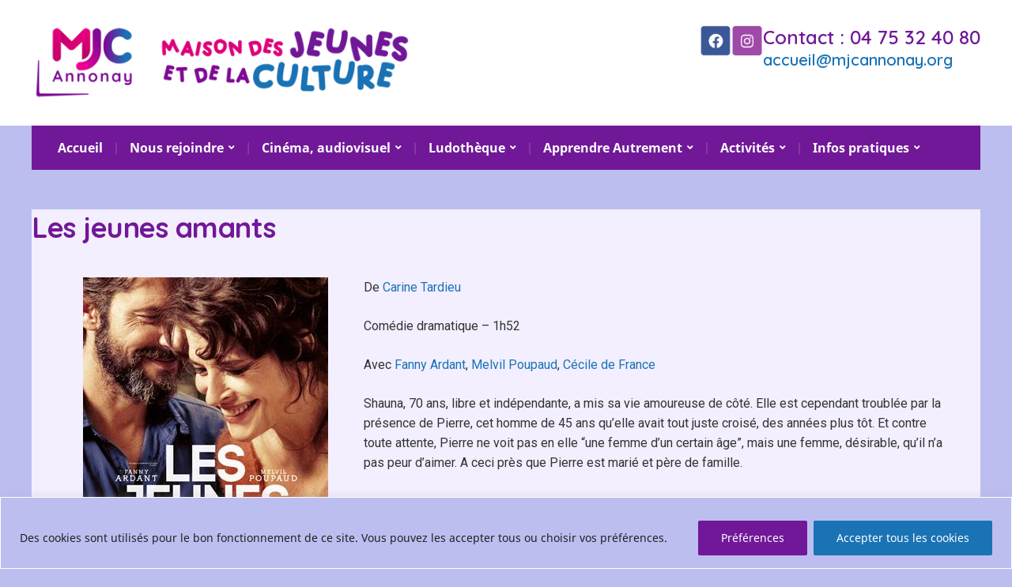

--- FILE ---
content_type: text/html; charset=UTF-8
request_url: https://www.mjcannonay.org/les-jeunes-amants/
body_size: 24885
content:
<!DOCTYPE html>
<html lang="fr-FR">
<head>
<meta charset="UTF-8" />
<meta http-equiv="X-UA-Compatible" content="IE=edge" />
<meta name="viewport" content="width=device-width, initial-scale=1.0" />
<link rel="profile" href="//gmpg.org/xfn/11" />
<title>Les jeunes amants &#8211; MJC Annonay</title>
<meta name='robots' content='max-image-preview:large' />
<link rel='dns-prefetch' href='//www.mjcannonay.org' />
<link rel="alternate" type="application/rss+xml" title="MJC Annonay &raquo; Flux" href="https://www.mjcannonay.org/feed/" />
<link rel="alternate" type="application/rss+xml" title="MJC Annonay &raquo; Flux des commentaires" href="https://www.mjcannonay.org/comments/feed/" />
<link rel="alternate" type="application/rss+xml" title="MJC Annonay &raquo; Les jeunes amants Flux des commentaires" href="https://www.mjcannonay.org/les-jeunes-amants/feed/" />
<link rel="alternate" title="oEmbed (JSON)" type="application/json+oembed" href="https://www.mjcannonay.org/wp-json/oembed/1.0/embed?url=https%3A%2F%2Fwww.mjcannonay.org%2Fles-jeunes-amants%2F" />
<link rel="alternate" title="oEmbed (XML)" type="text/xml+oembed" href="https://www.mjcannonay.org/wp-json/oembed/1.0/embed?url=https%3A%2F%2Fwww.mjcannonay.org%2Fles-jeunes-amants%2F&#038;format=xml" />
<style id='wp-img-auto-sizes-contain-inline-css' type='text/css'>
img:is([sizes=auto i],[sizes^="auto," i]){contain-intrinsic-size:3000px 1500px}
/*# sourceURL=wp-img-auto-sizes-contain-inline-css */
</style>
<style id='wp-emoji-styles-inline-css' type='text/css'>
img.wp-smiley, img.emoji {
display: inline !important;
border: none !important;
box-shadow: none !important;
height: 1em !important;
width: 1em !important;
margin: 0 0.07em !important;
vertical-align: -0.1em !important;
background: none !important;
padding: 0 !important;
}
/*# sourceURL=wp-emoji-styles-inline-css */
</style>
<style id='classic-theme-styles-inline-css' type='text/css'>
/*! This file is auto-generated */
.wp-block-button__link{color:#fff;background-color:#32373c;border-radius:9999px;box-shadow:none;text-decoration:none;padding:calc(.667em + 2px) calc(1.333em + 2px);font-size:1.125em}.wp-block-file__button{background:#32373c;color:#fff;text-decoration:none}
/*# sourceURL=/wp-includes/css/classic-themes.min.css */
</style>
<!-- <link rel='stylesheet' id='uaf_client_css-css' href='https://www.mjcannonay.org/wp-content/uploads/useanyfont/uaf.css?ver=1746557852' type='text/css' media='all' /> -->
<!-- <link rel='stylesheet' id='fleming-style-css' href='https://www.mjcannonay.org/wp-content/themes/fleming/style.css?ver=1.3.0' type='text/css' media='all' /> -->
<!-- <link rel='stylesheet' id='academia-icomoon-css' href='https://www.mjcannonay.org/wp-content/themes/fleming/css/icomoon.css?ver=1.3.0' type='text/css' media='all' /> -->
<!-- <link rel='stylesheet' id='elementor-icons-css' href='https://www.mjcannonay.org/wp-content/plugins/elementor/assets/lib/eicons/css/elementor-icons.min.css?ver=5.32.0' type='text/css' media='all' /> -->
<!-- <link rel='stylesheet' id='elementor-frontend-css' href='https://www.mjcannonay.org/wp-content/plugins/elementor/assets/css/frontend.min.css?ver=3.25.10' type='text/css' media='all' /> -->
<!-- <link rel='stylesheet' id='swiper-css' href='https://www.mjcannonay.org/wp-content/plugins/elementor/assets/lib/swiper/v8/css/swiper.min.css?ver=8.4.5' type='text/css' media='all' /> -->
<!-- <link rel='stylesheet' id='e-swiper-css' href='https://www.mjcannonay.org/wp-content/plugins/elementor/assets/css/conditionals/e-swiper.min.css?ver=3.25.10' type='text/css' media='all' /> -->
<link rel="stylesheet" type="text/css" href="//www.mjcannonay.org/wp-content/cache/wpfc-minified/8uvvifw1/a1d29.css" media="all"/>
<link rel='stylesheet' id='elementor-post-71-css' href='https://www.mjcannonay.org/wp-content/uploads/elementor/css/post-71.css?ver=1732969171' type='text/css' media='all' />
<!-- <link rel='stylesheet' id='e-animation-slideInLeft-css' href='https://www.mjcannonay.org/wp-content/plugins/elementor/assets/lib/animations/styles/slideInLeft.min.css?ver=3.25.10' type='text/css' media='all' /> -->
<!-- <link rel='stylesheet' id='widget-image-css' href='https://www.mjcannonay.org/wp-content/plugins/elementor/assets/css/widget-image.min.css?ver=3.25.10' type='text/css' media='all' /> -->
<!-- <link rel='stylesheet' id='e-animation-slideInRight-css' href='https://www.mjcannonay.org/wp-content/plugins/elementor/assets/lib/animations/styles/slideInRight.min.css?ver=3.25.10' type='text/css' media='all' /> -->
<!-- <link rel='stylesheet' id='widget-text-editor-css' href='https://www.mjcannonay.org/wp-content/plugins/elementor/assets/css/widget-text-editor.min.css?ver=3.25.10' type='text/css' media='all' /> -->
<!-- <link rel='stylesheet' id='widget-divider-css' href='https://www.mjcannonay.org/wp-content/plugins/elementor/assets/css/widget-divider.min.css?ver=3.25.10' type='text/css' media='all' /> -->
<link rel="stylesheet" type="text/css" href="//www.mjcannonay.org/wp-content/cache/wpfc-minified/9jkc5zbp/a4e85.css" media="all"/>
<link rel='stylesheet' id='elementor-post-6126-css' href='https://www.mjcannonay.org/wp-content/uploads/elementor/css/post-6126.css?ver=1733944958' type='text/css' media='all' />
<link rel='stylesheet' id='google-fonts-1-css' href='https://fonts.googleapis.com/css?family=Roboto%3A100%2C100italic%2C200%2C200italic%2C300%2C300italic%2C400%2C400italic%2C500%2C500italic%2C600%2C600italic%2C700%2C700italic%2C800%2C800italic%2C900%2C900italic%7CRoboto+Slab%3A100%2C100italic%2C200%2C200italic%2C300%2C300italic%2C400%2C400italic%2C500%2C500italic%2C600%2C600italic%2C700%2C700italic%2C800%2C800italic%2C900%2C900italic%7CQuicksand%3A100%2C100italic%2C200%2C200italic%2C300%2C300italic%2C400%2C400italic%2C500%2C500italic%2C600%2C600italic%2C700%2C700italic%2C800%2C800italic%2C900%2C900italic&#038;display=auto&#038;ver=6.9' type='text/css' media='all' />
<link rel="preconnect" href="https://fonts.gstatic.com/" crossorigin><script type="text/javascript" id="cookie-law-info-js-extra">
/* <![CDATA[ */
var _ckyConfig = {"_ipData":[],"_assetsURL":"https://www.mjcannonay.org/wp-content/plugins/cookie-law-info/lite/frontend/images/","_publicURL":"https://www.mjcannonay.org","_expiry":"365","_categories":[{"name":"N\u00e9cessaire","slug":"necessary","isNecessary":true,"ccpaDoNotSell":true,"cookies":[],"active":true,"defaultConsent":{"gdpr":true,"ccpa":true}},{"name":"Fonctionnelle","slug":"functional","isNecessary":false,"ccpaDoNotSell":true,"cookies":[],"active":true,"defaultConsent":{"gdpr":false,"ccpa":false}},{"name":"Analytique","slug":"analytics","isNecessary":false,"ccpaDoNotSell":true,"cookies":[],"active":true,"defaultConsent":{"gdpr":false,"ccpa":false}},{"name":"Performance","slug":"performance","isNecessary":false,"ccpaDoNotSell":true,"cookies":[],"active":true,"defaultConsent":{"gdpr":false,"ccpa":false}},{"name":"Publicit\u00e9","slug":"advertisement","isNecessary":false,"ccpaDoNotSell":true,"cookies":[],"active":true,"defaultConsent":{"gdpr":false,"ccpa":false}}],"_activeLaw":"gdpr","_rootDomain":"","_block":"1","_showBanner":"1","_bannerConfig":{"settings":{"type":"banner","preferenceCenterType":"popup","position":"bottom","applicableLaw":"gdpr"},"behaviours":{"reloadBannerOnAccept":false,"loadAnalyticsByDefault":false,"animations":{"onLoad":"animate","onHide":"sticky"}},"config":{"revisitConsent":{"status":true,"tag":"revisit-consent","position":"bottom-left","meta":{"url":"#"},"styles":{"background-color":"#1a73b5"},"elements":{"title":{"type":"text","tag":"revisit-consent-title","status":true,"styles":{"color":"#0056a7"}}}},"preferenceCenter":{"toggle":{"status":true,"tag":"detail-category-toggle","type":"toggle","states":{"active":{"styles":{"background-color":"#1863DC"}},"inactive":{"styles":{"background-color":"#D0D5D2"}}}}},"categoryPreview":{"status":false,"toggle":{"status":true,"tag":"detail-category-preview-toggle","type":"toggle","states":{"active":{"styles":{"background-color":"#1863DC"}},"inactive":{"styles":{"background-color":"#D0D5D2"}}}}},"videoPlaceholder":{"status":true,"styles":{"background-color":"#1a73b5","border-color":"#1a73b5","color":"#ffffff"}},"readMore":{"status":false,"tag":"readmore-button","type":"link","meta":{"noFollow":true,"newTab":true},"styles":{"color":"#1a73b5","background-color":"transparent","border-color":"transparent"}},"auditTable":{"status":true},"optOption":{"status":true,"toggle":{"status":true,"tag":"optout-option-toggle","type":"toggle","states":{"active":{"styles":{"background-color":"#1863dc"}},"inactive":{"styles":{"background-color":"#FFFFFF"}}}}}}},"_version":"3.2.10","_logConsent":"1","_tags":[{"tag":"accept-button","styles":{"color":"#FFFFFF","background-color":"#1a73b5","border-color":"#1a73b5"}},{"tag":"reject-button","styles":{"color":"#1a73b5","background-color":"transparent","border-color":"#1a73b5"}},{"tag":"settings-button","styles":{"color":"#FFFFFF","background-color":"#711898","border-color":"#711898"}},{"tag":"readmore-button","styles":{"color":"#1a73b5","background-color":"transparent","border-color":"transparent"}},{"tag":"donotsell-button","styles":{"color":"#1863dc","background-color":"transparent","border-color":"transparent"}},{"tag":"accept-button","styles":{"color":"#FFFFFF","background-color":"#1a73b5","border-color":"#1a73b5"}},{"tag":"revisit-consent","styles":{"background-color":"#1a73b5"}}],"_shortCodes":[{"key":"cky_readmore","content":"\u003Ca href=\"#\" class=\"cky-policy\" aria-label=\"Lire la suite\" target=\"_blank\" rel=\"noopener\" data-cky-tag=\"readmore-button\"\u003ELire la suite\u003C/a\u003E","tag":"readmore-button","status":false,"attributes":{"rel":"nofollow","target":"_blank"}},{"key":"cky_show_desc","content":"\u003Cbutton class=\"cky-show-desc-btn\" data-cky-tag=\"show-desc-button\" aria-label=\"Afficher plus\"\u003EAfficher plus\u003C/button\u003E","tag":"show-desc-button","status":true,"attributes":[]},{"key":"cky_hide_desc","content":"\u003Cbutton class=\"cky-show-desc-btn\" data-cky-tag=\"hide-desc-button\" aria-label=\"Afficher moins\"\u003EAfficher moins\u003C/button\u003E","tag":"hide-desc-button","status":true,"attributes":[]},{"key":"cky_category_toggle_label","content":"[cky_{{status}}_category_label] [cky_preference_{{category_slug}}_title]","tag":"","status":true,"attributes":[]},{"key":"cky_enable_category_label","content":"Activer","tag":"","status":true,"attributes":[]},{"key":"cky_disable_category_label","content":"D\u00e9sactiver","tag":"","status":true,"attributes":[]},{"key":"cky_video_placeholder","content":"\u003Cdiv class=\"video-placeholder-normal\" data-cky-tag=\"video-placeholder\" id=\"[UNIQUEID]\"\u003E\u003Cp class=\"video-placeholder-text-normal\" data-cky-tag=\"placeholder-title\"\u003EVeuillez accepter le consentement des cookies\u003C/p\u003E\u003C/div\u003E","tag":"","status":true,"attributes":[]},{"key":"cky_enable_optout_label","content":"Activer","tag":"","status":true,"attributes":[]},{"key":"cky_disable_optout_label","content":"D\u00e9sactiver","tag":"","status":true,"attributes":[]},{"key":"cky_optout_toggle_label","content":"[cky_{{status}}_optout_label] [cky_optout_option_title]","tag":"","status":true,"attributes":[]},{"key":"cky_optout_option_title","content":"Ne pas vendre ou partager mes informations personnelles","tag":"","status":true,"attributes":[]},{"key":"cky_optout_close_label","content":"Fermer","tag":"","status":true,"attributes":[]}],"_rtl":"","_language":"fr","_providersToBlock":[]};
var _ckyStyles = {"css":".cky-overlay{background: #000000; opacity: 0.4; position: fixed; top: 0; left: 0; width: 100%; height: 100%; z-index: 99999999;}.cky-hide{display: none;}.cky-btn-revisit-wrapper{display: flex; align-items: center; justify-content: center; background: #0056a7; width: 45px; height: 45px; border-radius: 50%; position: fixed; z-index: 999999; cursor: pointer;}.cky-revisit-bottom-left{bottom: 15px; left: 15px;}.cky-revisit-bottom-right{bottom: 15px; right: 15px;}.cky-btn-revisit-wrapper .cky-btn-revisit{display: flex; align-items: center; justify-content: center; background: none; border: none; cursor: pointer; position: relative; margin: 0; padding: 0;}.cky-btn-revisit-wrapper .cky-btn-revisit img{max-width: fit-content; margin: 0; height: 30px; width: 30px;}.cky-revisit-bottom-left:hover::before{content: attr(data-tooltip); position: absolute; background: #4e4b66; color: #ffffff; left: calc(100% + 7px); font-size: 12px; line-height: 16px; width: max-content; padding: 4px 8px; border-radius: 4px;}.cky-revisit-bottom-left:hover::after{position: absolute; content: \"\"; border: 5px solid transparent; left: calc(100% + 2px); border-left-width: 0; border-right-color: #4e4b66;}.cky-revisit-bottom-right:hover::before{content: attr(data-tooltip); position: absolute; background: #4e4b66; color: #ffffff; right: calc(100% + 7px); font-size: 12px; line-height: 16px; width: max-content; padding: 4px 8px; border-radius: 4px;}.cky-revisit-bottom-right:hover::after{position: absolute; content: \"\"; border: 5px solid transparent; right: calc(100% + 2px); border-right-width: 0; border-left-color: #4e4b66;}.cky-revisit-hide{display: none;}.cky-consent-container{position: fixed; width: 100%; box-sizing: border-box; z-index: 9999999;}.cky-consent-container .cky-consent-bar{background: #ffffff; border: 1px solid; padding: 16.5px 24px; box-shadow: 0 -1px 10px 0 #acabab4d;}.cky-banner-bottom{bottom: 0; left: 0;}.cky-banner-top{top: 0; left: 0;}.cky-custom-brand-logo-wrapper .cky-custom-brand-logo{width: 100px; height: auto; margin: 0 0 12px 0;}.cky-notice .cky-title{color: #212121; font-weight: 700; font-size: 18px; line-height: 24px; margin: 0 0 12px 0;}.cky-notice-group{display: flex; justify-content: space-between; align-items: center; font-size: 14px; line-height: 24px; font-weight: 400;}.cky-notice-des *,.cky-preference-content-wrapper *,.cky-accordion-header-des *,.cky-gpc-wrapper .cky-gpc-desc *{font-size: 14px;}.cky-notice-des{color: #212121; font-size: 14px; line-height: 24px; font-weight: 400;}.cky-notice-des img{height: 25px; width: 25px;}.cky-consent-bar .cky-notice-des p,.cky-gpc-wrapper .cky-gpc-desc p,.cky-preference-body-wrapper .cky-preference-content-wrapper p,.cky-accordion-header-wrapper .cky-accordion-header-des p,.cky-cookie-des-table li div:last-child p{color: inherit; margin-top: 0; overflow-wrap: break-word;}.cky-notice-des P:last-child,.cky-preference-content-wrapper p:last-child,.cky-cookie-des-table li div:last-child p:last-child,.cky-gpc-wrapper .cky-gpc-desc p:last-child{margin-bottom: 0;}.cky-notice-des a.cky-policy,.cky-notice-des button.cky-policy{font-size: 14px; color: #1863dc; white-space: nowrap; cursor: pointer; background: transparent; border: 1px solid; text-decoration: underline;}.cky-notice-des button.cky-policy{padding: 0;}.cky-notice-des a.cky-policy:focus-visible,.cky-notice-des button.cky-policy:focus-visible,.cky-preference-content-wrapper .cky-show-desc-btn:focus-visible,.cky-accordion-header .cky-accordion-btn:focus-visible,.cky-preference-header .cky-btn-close:focus-visible,.cky-switch input[type=\"checkbox\"]:focus-visible,.cky-footer-wrapper a:focus-visible,.cky-btn:focus-visible{outline: 2px solid #1863dc; outline-offset: 2px;}.cky-btn:focus:not(:focus-visible),.cky-accordion-header .cky-accordion-btn:focus:not(:focus-visible),.cky-preference-content-wrapper .cky-show-desc-btn:focus:not(:focus-visible),.cky-btn-revisit-wrapper .cky-btn-revisit:focus:not(:focus-visible),.cky-preference-header .cky-btn-close:focus:not(:focus-visible),.cky-consent-bar .cky-banner-btn-close:focus:not(:focus-visible){outline: 0;}button.cky-show-desc-btn:not(:hover):not(:active){color: #1863dc; background: transparent;}button.cky-accordion-btn:not(:hover):not(:active),button.cky-banner-btn-close:not(:hover):not(:active),button.cky-btn-close:not(:hover):not(:active),button.cky-btn-revisit:not(:hover):not(:active){background: transparent;}.cky-consent-bar button:hover,.cky-modal.cky-modal-open button:hover,.cky-consent-bar button:focus,.cky-modal.cky-modal-open button:focus{text-decoration: none;}.cky-notice-btn-wrapper{display: flex; justify-content: center; align-items: center; margin-left: 15px;}.cky-notice-btn-wrapper .cky-btn{text-shadow: none; box-shadow: none;}.cky-btn{font-size: 14px; font-family: inherit; line-height: 24px; padding: 8px 27px; font-weight: 500; margin: 0 8px 0 0; border-radius: 2px; white-space: nowrap; cursor: pointer; text-align: center; text-transform: none; min-height: 0;}.cky-btn:hover{opacity: 0.8;}.cky-btn-customize{color: #1863dc; background: transparent; border: 2px solid #1863dc;}.cky-btn-reject{color: #1863dc; background: transparent; border: 2px solid #1863dc;}.cky-btn-accept{background: #1863dc; color: #ffffff; border: 2px solid #1863dc;}.cky-btn:last-child{margin-right: 0;}@media (max-width: 768px){.cky-notice-group{display: block;}.cky-notice-btn-wrapper{margin-left: 0;}.cky-notice-btn-wrapper .cky-btn{flex: auto; max-width: 100%; margin-top: 10px; white-space: unset;}}@media (max-width: 576px){.cky-notice-btn-wrapper{flex-direction: column;}.cky-custom-brand-logo-wrapper, .cky-notice .cky-title, .cky-notice-des, .cky-notice-btn-wrapper{padding: 0 28px;}.cky-consent-container .cky-consent-bar{padding: 16.5px 0;}.cky-notice-des{max-height: 40vh; overflow-y: scroll;}.cky-notice-btn-wrapper .cky-btn{width: 100%; padding: 8px; margin-right: 0;}.cky-notice-btn-wrapper .cky-btn-accept{order: 1;}.cky-notice-btn-wrapper .cky-btn-reject{order: 3;}.cky-notice-btn-wrapper .cky-btn-customize{order: 2;}}@media (max-width: 425px){.cky-custom-brand-logo-wrapper, .cky-notice .cky-title, .cky-notice-des, .cky-notice-btn-wrapper{padding: 0 24px;}.cky-notice-btn-wrapper{flex-direction: column;}.cky-btn{width: 100%; margin: 10px 0 0 0;}.cky-notice-btn-wrapper .cky-btn-customize{order: 2;}.cky-notice-btn-wrapper .cky-btn-reject{order: 3;}.cky-notice-btn-wrapper .cky-btn-accept{order: 1; margin-top: 16px;}}@media (max-width: 352px){.cky-notice .cky-title{font-size: 16px;}.cky-notice-des *{font-size: 12px;}.cky-notice-des, .cky-btn{font-size: 12px;}}.cky-modal.cky-modal-open{display: flex; visibility: visible; -webkit-transform: translate(-50%, -50%); -moz-transform: translate(-50%, -50%); -ms-transform: translate(-50%, -50%); -o-transform: translate(-50%, -50%); transform: translate(-50%, -50%); top: 50%; left: 50%; transition: all 1s ease;}.cky-modal{box-shadow: 0 32px 68px rgba(0, 0, 0, 0.3); margin: 0 auto; position: fixed; max-width: 100%; background: #ffffff; top: 50%; box-sizing: border-box; border-radius: 6px; z-index: 999999999; color: #212121; -webkit-transform: translate(-50%, 100%); -moz-transform: translate(-50%, 100%); -ms-transform: translate(-50%, 100%); -o-transform: translate(-50%, 100%); transform: translate(-50%, 100%); visibility: hidden; transition: all 0s ease;}.cky-preference-center{max-height: 79vh; overflow: hidden; width: 845px; overflow: hidden; flex: 1 1 0; display: flex; flex-direction: column; border-radius: 6px;}.cky-preference-header{display: flex; align-items: center; justify-content: space-between; padding: 22px 24px; border-bottom: 1px solid;}.cky-preference-header .cky-preference-title{font-size: 18px; font-weight: 700; line-height: 24px;}.cky-preference-header .cky-btn-close{margin: 0; cursor: pointer; vertical-align: middle; padding: 0; background: none; border: none; width: auto; height: auto; min-height: 0; line-height: 0; text-shadow: none; box-shadow: none;}.cky-preference-header .cky-btn-close img{margin: 0; height: 10px; width: 10px;}.cky-preference-body-wrapper{padding: 0 24px; flex: 1; overflow: auto; box-sizing: border-box;}.cky-preference-content-wrapper,.cky-gpc-wrapper .cky-gpc-desc{font-size: 14px; line-height: 24px; font-weight: 400; padding: 12px 0;}.cky-preference-content-wrapper{border-bottom: 1px solid;}.cky-preference-content-wrapper img{height: 25px; width: 25px;}.cky-preference-content-wrapper .cky-show-desc-btn{font-size: 14px; font-family: inherit; color: #1863dc; text-decoration: none; line-height: 24px; padding: 0; margin: 0; white-space: nowrap; cursor: pointer; background: transparent; border-color: transparent; text-transform: none; min-height: 0; text-shadow: none; box-shadow: none;}.cky-accordion-wrapper{margin-bottom: 10px;}.cky-accordion{border-bottom: 1px solid;}.cky-accordion:last-child{border-bottom: none;}.cky-accordion .cky-accordion-item{display: flex; margin-top: 10px;}.cky-accordion .cky-accordion-body{display: none;}.cky-accordion.cky-accordion-active .cky-accordion-body{display: block; padding: 0 22px; margin-bottom: 16px;}.cky-accordion-header-wrapper{cursor: pointer; width: 100%;}.cky-accordion-item .cky-accordion-header{display: flex; justify-content: space-between; align-items: center;}.cky-accordion-header .cky-accordion-btn{font-size: 16px; font-family: inherit; color: #212121; line-height: 24px; background: none; border: none; font-weight: 700; padding: 0; margin: 0; cursor: pointer; text-transform: none; min-height: 0; text-shadow: none; box-shadow: none;}.cky-accordion-header .cky-always-active{color: #008000; font-weight: 600; line-height: 24px; font-size: 14px;}.cky-accordion-header-des{font-size: 14px; line-height: 24px; margin: 10px 0 16px 0;}.cky-accordion-chevron{margin-right: 22px; position: relative; cursor: pointer;}.cky-accordion-chevron-hide{display: none;}.cky-accordion .cky-accordion-chevron i::before{content: \"\"; position: absolute; border-right: 1.4px solid; border-bottom: 1.4px solid; border-color: inherit; height: 6px; width: 6px; -webkit-transform: rotate(-45deg); -moz-transform: rotate(-45deg); -ms-transform: rotate(-45deg); -o-transform: rotate(-45deg); transform: rotate(-45deg); transition: all 0.2s ease-in-out; top: 8px;}.cky-accordion.cky-accordion-active .cky-accordion-chevron i::before{-webkit-transform: rotate(45deg); -moz-transform: rotate(45deg); -ms-transform: rotate(45deg); -o-transform: rotate(45deg); transform: rotate(45deg);}.cky-audit-table{background: #f4f4f4; border-radius: 6px;}.cky-audit-table .cky-empty-cookies-text{color: inherit; font-size: 12px; line-height: 24px; margin: 0; padding: 10px;}.cky-audit-table .cky-cookie-des-table{font-size: 12px; line-height: 24px; font-weight: normal; padding: 15px 10px; border-bottom: 1px solid; border-bottom-color: inherit; margin: 0;}.cky-audit-table .cky-cookie-des-table:last-child{border-bottom: none;}.cky-audit-table .cky-cookie-des-table li{list-style-type: none; display: flex; padding: 3px 0;}.cky-audit-table .cky-cookie-des-table li:first-child{padding-top: 0;}.cky-cookie-des-table li div:first-child{width: 100px; font-weight: 600; word-break: break-word; word-wrap: break-word;}.cky-cookie-des-table li div:last-child{flex: 1; word-break: break-word; word-wrap: break-word; margin-left: 8px;}.cky-footer-shadow{display: block; width: 100%; height: 40px; background: linear-gradient(180deg, rgba(255, 255, 255, 0) 0%, #ffffff 100%); position: absolute; bottom: calc(100% - 1px);}.cky-footer-wrapper{position: relative;}.cky-prefrence-btn-wrapper{display: flex; flex-wrap: wrap; align-items: center; justify-content: center; padding: 22px 24px; border-top: 1px solid;}.cky-prefrence-btn-wrapper .cky-btn{flex: auto; max-width: 100%; text-shadow: none; box-shadow: none;}.cky-btn-preferences{color: #1863dc; background: transparent; border: 2px solid #1863dc;}.cky-preference-header,.cky-preference-body-wrapper,.cky-preference-content-wrapper,.cky-accordion-wrapper,.cky-accordion,.cky-accordion-wrapper,.cky-footer-wrapper,.cky-prefrence-btn-wrapper{border-color: inherit;}@media (max-width: 845px){.cky-modal{max-width: calc(100% - 16px);}}@media (max-width: 576px){.cky-modal{max-width: 100%;}.cky-preference-center{max-height: 100vh;}.cky-prefrence-btn-wrapper{flex-direction: column;}.cky-accordion.cky-accordion-active .cky-accordion-body{padding-right: 0;}.cky-prefrence-btn-wrapper .cky-btn{width: 100%; margin: 10px 0 0 0;}.cky-prefrence-btn-wrapper .cky-btn-reject{order: 3;}.cky-prefrence-btn-wrapper .cky-btn-accept{order: 1; margin-top: 0;}.cky-prefrence-btn-wrapper .cky-btn-preferences{order: 2;}}@media (max-width: 425px){.cky-accordion-chevron{margin-right: 15px;}.cky-notice-btn-wrapper{margin-top: 0;}.cky-accordion.cky-accordion-active .cky-accordion-body{padding: 0 15px;}}@media (max-width: 352px){.cky-preference-header .cky-preference-title{font-size: 16px;}.cky-preference-header{padding: 16px 24px;}.cky-preference-content-wrapper *, .cky-accordion-header-des *{font-size: 12px;}.cky-preference-content-wrapper, .cky-preference-content-wrapper .cky-show-more, .cky-accordion-header .cky-always-active, .cky-accordion-header-des, .cky-preference-content-wrapper .cky-show-desc-btn, .cky-notice-des a.cky-policy{font-size: 12px;}.cky-accordion-header .cky-accordion-btn{font-size: 14px;}}.cky-switch{display: flex;}.cky-switch input[type=\"checkbox\"]{position: relative; width: 44px; height: 24px; margin: 0; background: #d0d5d2; -webkit-appearance: none; border-radius: 50px; cursor: pointer; outline: 0; border: none; top: 0;}.cky-switch input[type=\"checkbox\"]:checked{background: #1863dc;}.cky-switch input[type=\"checkbox\"]:before{position: absolute; content: \"\"; height: 20px; width: 20px; left: 2px; bottom: 2px; border-radius: 50%; background-color: white; -webkit-transition: 0.4s; transition: 0.4s; margin: 0;}.cky-switch input[type=\"checkbox\"]:after{display: none;}.cky-switch input[type=\"checkbox\"]:checked:before{-webkit-transform: translateX(20px); -ms-transform: translateX(20px); transform: translateX(20px);}@media (max-width: 425px){.cky-switch input[type=\"checkbox\"]{width: 38px; height: 21px;}.cky-switch input[type=\"checkbox\"]:before{height: 17px; width: 17px;}.cky-switch input[type=\"checkbox\"]:checked:before{-webkit-transform: translateX(17px); -ms-transform: translateX(17px); transform: translateX(17px);}}.cky-consent-bar .cky-banner-btn-close{position: absolute; right: 9px; top: 5px; background: none; border: none; cursor: pointer; padding: 0; margin: 0; min-height: 0; line-height: 0; height: auto; width: auto; text-shadow: none; box-shadow: none;}.cky-consent-bar .cky-banner-btn-close img{height: 9px; width: 9px; margin: 0;}.cky-notice-btn-wrapper .cky-btn-do-not-sell{font-size: 14px; line-height: 24px; padding: 6px 0; margin: 0; font-weight: 500; background: none; border-radius: 2px; border: none; cursor: pointer; text-align: left; color: #1863dc; background: transparent; border-color: transparent; box-shadow: none; text-shadow: none;}.cky-consent-bar .cky-banner-btn-close:focus-visible,.cky-notice-btn-wrapper .cky-btn-do-not-sell:focus-visible,.cky-opt-out-btn-wrapper .cky-btn:focus-visible,.cky-opt-out-checkbox-wrapper input[type=\"checkbox\"].cky-opt-out-checkbox:focus-visible{outline: 2px solid #1863dc; outline-offset: 2px;}@media (max-width: 768px){.cky-notice-btn-wrapper{margin-left: 0; margin-top: 10px; justify-content: left;}.cky-notice-btn-wrapper .cky-btn-do-not-sell{padding: 0;}}@media (max-width: 352px){.cky-notice-btn-wrapper .cky-btn-do-not-sell, .cky-notice-des a.cky-policy{font-size: 12px;}}.cky-opt-out-wrapper{padding: 12px 0;}.cky-opt-out-wrapper .cky-opt-out-checkbox-wrapper{display: flex; align-items: center;}.cky-opt-out-checkbox-wrapper .cky-opt-out-checkbox-label{font-size: 16px; font-weight: 700; line-height: 24px; margin: 0 0 0 12px; cursor: pointer;}.cky-opt-out-checkbox-wrapper input[type=\"checkbox\"].cky-opt-out-checkbox{background-color: #ffffff; border: 1px solid black; width: 20px; height: 18.5px; margin: 0; -webkit-appearance: none; position: relative; display: flex; align-items: center; justify-content: center; border-radius: 2px; cursor: pointer;}.cky-opt-out-checkbox-wrapper input[type=\"checkbox\"].cky-opt-out-checkbox:checked{background-color: #1863dc; border: none;}.cky-opt-out-checkbox-wrapper input[type=\"checkbox\"].cky-opt-out-checkbox:checked::after{left: 6px; bottom: 4px; width: 7px; height: 13px; border: solid #ffffff; border-width: 0 3px 3px 0; border-radius: 2px; -webkit-transform: rotate(45deg); -ms-transform: rotate(45deg); transform: rotate(45deg); content: \"\"; position: absolute; box-sizing: border-box;}.cky-opt-out-checkbox-wrapper.cky-disabled .cky-opt-out-checkbox-label,.cky-opt-out-checkbox-wrapper.cky-disabled input[type=\"checkbox\"].cky-opt-out-checkbox{cursor: no-drop;}.cky-gpc-wrapper{margin: 0 0 0 32px;}.cky-footer-wrapper .cky-opt-out-btn-wrapper{display: flex; flex-wrap: wrap; align-items: center; justify-content: center; padding: 22px 24px;}.cky-opt-out-btn-wrapper .cky-btn{flex: auto; max-width: 100%; text-shadow: none; box-shadow: none;}.cky-opt-out-btn-wrapper .cky-btn-cancel{border: 1px solid #dedfe0; background: transparent; color: #858585;}.cky-opt-out-btn-wrapper .cky-btn-confirm{background: #1863dc; color: #ffffff; border: 1px solid #1863dc;}@media (max-width: 352px){.cky-opt-out-checkbox-wrapper .cky-opt-out-checkbox-label{font-size: 14px;}.cky-gpc-wrapper .cky-gpc-desc, .cky-gpc-wrapper .cky-gpc-desc *{font-size: 12px;}.cky-opt-out-checkbox-wrapper input[type=\"checkbox\"].cky-opt-out-checkbox{width: 16px; height: 16px;}.cky-opt-out-checkbox-wrapper input[type=\"checkbox\"].cky-opt-out-checkbox:checked::after{left: 5px; bottom: 4px; width: 3px; height: 9px;}.cky-gpc-wrapper{margin: 0 0 0 28px;}}.video-placeholder-youtube{background-size: 100% 100%; background-position: center; background-repeat: no-repeat; background-color: #b2b0b059; position: relative; display: flex; align-items: center; justify-content: center; max-width: 100%;}.video-placeholder-text-youtube{text-align: center; align-items: center; padding: 10px 16px; background-color: #000000cc; color: #ffffff; border: 1px solid; border-radius: 2px; cursor: pointer;}.video-placeholder-normal{background-image: url(\"/wp-content/plugins/cookie-law-info/lite/frontend/images/placeholder.svg\"); background-size: 80px; background-position: center; background-repeat: no-repeat; background-color: #b2b0b059; position: relative; display: flex; align-items: flex-end; justify-content: center; max-width: 100%;}.video-placeholder-text-normal{align-items: center; padding: 10px 16px; text-align: center; border: 1px solid; border-radius: 2px; cursor: pointer;}.cky-rtl{direction: rtl; text-align: right;}.cky-rtl .cky-banner-btn-close{left: 9px; right: auto;}.cky-rtl .cky-notice-btn-wrapper .cky-btn:last-child{margin-right: 8px;}.cky-rtl .cky-notice-btn-wrapper .cky-btn:first-child{margin-right: 0;}.cky-rtl .cky-notice-btn-wrapper{margin-left: 0; margin-right: 15px;}.cky-rtl .cky-prefrence-btn-wrapper .cky-btn{margin-right: 8px;}.cky-rtl .cky-prefrence-btn-wrapper .cky-btn:first-child{margin-right: 0;}.cky-rtl .cky-accordion .cky-accordion-chevron i::before{border: none; border-left: 1.4px solid; border-top: 1.4px solid; left: 12px;}.cky-rtl .cky-accordion.cky-accordion-active .cky-accordion-chevron i::before{-webkit-transform: rotate(-135deg); -moz-transform: rotate(-135deg); -ms-transform: rotate(-135deg); -o-transform: rotate(-135deg); transform: rotate(-135deg);}@media (max-width: 768px){.cky-rtl .cky-notice-btn-wrapper{margin-right: 0;}}@media (max-width: 576px){.cky-rtl .cky-notice-btn-wrapper .cky-btn:last-child{margin-right: 0;}.cky-rtl .cky-prefrence-btn-wrapper .cky-btn{margin-right: 0;}.cky-rtl .cky-accordion.cky-accordion-active .cky-accordion-body{padding: 0 22px 0 0;}}@media (max-width: 425px){.cky-rtl .cky-accordion.cky-accordion-active .cky-accordion-body{padding: 0 15px 0 0;}}.cky-rtl .cky-opt-out-btn-wrapper .cky-btn{margin-right: 12px;}.cky-rtl .cky-opt-out-btn-wrapper .cky-btn:first-child{margin-right: 0;}.cky-rtl .cky-opt-out-checkbox-wrapper .cky-opt-out-checkbox-label{margin: 0 12px 0 0;}"};
//# sourceURL=cookie-law-info-js-extra
/* ]]> */
</script>
<script type="text/javascript" src="https://www.mjcannonay.org/wp-content/plugins/cookie-law-info/lite/frontend/js/script.min.js?ver=3.2.10" id="cookie-law-info-js"></script>
<script type="text/javascript" src="https://www.mjcannonay.org/wp-includes/js/jquery/jquery.min.js?ver=3.7.1" id="jquery-core-js"></script>
<script type="text/javascript" src="https://www.mjcannonay.org/wp-includes/js/jquery/jquery-migrate.min.js?ver=3.4.1" id="jquery-migrate-js"></script>
<script type="text/javascript" src="https://www.mjcannonay.org/wp-content/themes/fleming/js/superfish.min.js?ver=1" id="jquery-superfish-js"></script>
<script type="text/javascript" src="https://www.mjcannonay.org/wp-content/themes/fleming/js/jquery.flexslider-min.js?ver=1" id="jquery-flexslider-js"></script>
<link rel="https://api.w.org/" href="https://www.mjcannonay.org/wp-json/" /><link rel="alternate" title="JSON" type="application/json" href="https://www.mjcannonay.org/wp-json/wp/v2/posts/6126" /><link rel="EditURI" type="application/rsd+xml" title="RSD" href="https://www.mjcannonay.org/xmlrpc.php?rsd" />
<meta name="generator" content="WordPress 6.9" />
<link rel="canonical" href="https://www.mjcannonay.org/les-jeunes-amants/" />
<link rel='shortlink' href='https://www.mjcannonay.org/?p=6126' />
<style id="cky-style-inline">[data-cky-tag]{visibility:hidden;}</style><!-- Analytics by WP Statistics - https://wp-statistics.com -->
<link rel="pingback" href="https://www.mjcannonay.org/xmlrpc.php">
<!-- Begin Theme Custom CSS -->
<style type="text/css" id="academiathemes-custom-css">
a, h1 a, h2 a, h3 a, h4 a, h5 a, h6 a, .site-breadcrumbs a, .entry-content a{color:#1a73b5;}#site-homepage-widgets .widget-recent-posts .site-readmore-span .site-readmore-anchor:hover, #site-homepage-widgets .widget-recent-posts .site-readmore-span .site-readmore-anchor:focus, .entry-content thead th, .posts-navigation .current, .posts-navigation a:hover, .posts-navigation a:focus{background:#1a73b5;}.posts-navigation .current, .posts-navigation a:hover, .posts-navigation a:focus{border-color:#1a73b5;}a:hover, .entry-content a:hover, .entry-content a:focus, a:focus,h1 a:hover, h1 a:focus, h2 a:hover, h2 a:focus, h3 a:hover, h3 a:focus, h4 a:hover, h4 a:focus, h5 a:hover, h5 a:focus, h6 a:hover, h6 a:focus, .site-breadcrumbs a:hover, .site-breadcrumbs a:focus, .site-column-aside .current-menu-item a, .site-column-aside .current-cat a{color:#d70077;}.site-call2action-anchor:hover, .site-call2action-anchor:focus{background:#d70077;}.site-section-wrapper-main{background-color:#f3efff;}.site-section-wrapper-primary-menu, .site-column-aside .widget_nav_menu .current-menu-item > a, .site-column-aside .widget_nav_menu .current-menu-item.menu-item-has-children > a, .site-column-aside .widget_nav_menu .current-page-ancestor > a{background:#711898;}.site-column-aside .widget_nav_menu .current-menu-item > a, .site-column-aside .widget_nav_menu .current-menu-item.menu-item-has-children > a, .site-column-aside .widget_nav_menu .current-page-ancestor > a{border-right-color:#711898;border-left-color:#711898;}.large-nav a:hover, .large-nav a:focus, .large-nav .current-menu-item > a, .large-nav .current_page_item > a, .large-nav .current-menu-parent > a, .slicknav_nav a:hover, .slicknav_nav a:focus, .slicknav_btn:hover .slicknav_menutxt, .slicknav_btn:focus .slicknav_menutxt{color:#efc547;}.slicknav_btn:hover .slicknav_icon-bar, .slicknav_btn:focus .slicknav_icon-bar{background-color:#efc547;}.large-nav ul{background:#bdbef0;}.large-nav ul li:hover, .large-nav ul li:focus{background:#efd894;}.large-nav .sub-menu a:hover, .large-nav .sub-menu a:focus{color:#1a73b5;}#site-mobile-menu-toggle .site-toggle-anchor{background-color:#711898;}#site-mobile-menu-toggle .site-toggle-anchor:hover, #site-mobile-menu-toggle .site-toggle-anchor:focus{background-color:#d70077;}#site-mobile-menu{background-color:#711898;}#site-mobile-menu .menu li, #site-mobile-menu .sub-menu-toggle{border-color:#d70077;}#site-mobile-menu a:hover, #site-mobile-menu a:focus{color:#efc547;}#site-mobile-menu .sub-menu-toggle:hover, #site-mobile-menu .sub-menu-toggle:focus{background-color:#efc547;}#site-footer a{color:#7300e0;}#site-footer .current-menu-item a, #site-footer a:hover, #site-footer a:focus{color:#d70077;}h1, h2, h3, h4, h5, h6, #academia-comments .title-section{color:#711898;}
</style>
<!-- End Theme Custom CSS -->
<meta name="generator" content="Elementor 3.25.10; features: additional_custom_breakpoints, e_optimized_control_loading; settings: css_print_method-external, google_font-enabled, font_display-auto">
<style>
.e-con.e-parent:nth-of-type(n+4):not(.e-lazyloaded):not(.e-no-lazyload),
.e-con.e-parent:nth-of-type(n+4):not(.e-lazyloaded):not(.e-no-lazyload) * {
background-image: none !important;
}
@media screen and (max-height: 1024px) {
.e-con.e-parent:nth-of-type(n+3):not(.e-lazyloaded):not(.e-no-lazyload),
.e-con.e-parent:nth-of-type(n+3):not(.e-lazyloaded):not(.e-no-lazyload) * {
background-image: none !important;
}
}
@media screen and (max-height: 640px) {
.e-con.e-parent:nth-of-type(n+2):not(.e-lazyloaded):not(.e-no-lazyload),
.e-con.e-parent:nth-of-type(n+2):not(.e-lazyloaded):not(.e-no-lazyload) * {
background-image: none !important;
}
}
</style>
<style type="text/css" id="custom-background-css">
body.custom-background { background-color: #bdbef0; }
</style>
<link rel="icon" href="https://www.mjcannonay.org/wp-content/uploads/2021/08/logoMJC-icone-150x150.jpg" sizes="32x32" />
<link rel="icon" href="https://www.mjcannonay.org/wp-content/uploads/2021/08/logoMJC-icone-300x300.jpg" sizes="192x192" />
<link rel="apple-touch-icon" href="https://www.mjcannonay.org/wp-content/uploads/2021/08/logoMJC-icone-300x300.jpg" />
<meta name="msapplication-TileImage" content="https://www.mjcannonay.org/wp-content/uploads/2021/08/logoMJC-icone-300x300.jpg" />
<style type="text/css" id="wp-custom-css">
/**
* COULEUR TEXTE ARTICLES
*/
.elementor-kit-71 {
--e-global-color-text: #333333;
/**
* POLICE QUICKSAND
*/
h1, h2, h3, h4, h5, h6 {
font-family: 'Quicksand', Arial, sans-serif;
font-weight: 800;
line-height: 1.3;
margin: 0;
}
#site-primary-nav {
font-family: 'Quicksand', Arial, sans-serif;
font-size: 0.999rem;
letter-spacing: -0.04rem;
text-transform: uppercase;
}
.large-nav ul a {
font-size: 1rem;
font-weight: bolder;
color: #121212;
text-align: left;
text-transform: none;
}
.entry-content, .archives-content {
font-family: 'Quicksand', Arial, sans-serif;
font-size: 1.003rem;
}
.elementor-widget-heading .elementor-heading-title {
font-family: 'Quicksand', Arial, sans-serif;
}
.entry-content h1 {
font-size: 2.3em;
letter-spacing: -0.07rem;
}
.entry-content h2 {
font-size: 1.6em;
letter-spacing: -0.06rem;
}
.entry-content h3 {
font-size: 1.4em;
letter-spacing: -0.05rem;
}
.entry-content h4 {
font-size: 1.26em;
letter-spacing: -0.08rem;
}
#site-footer .widget-title {
color: #111111;
}
.widget-title {
font-family: 'Quicksand', Arial, sans-serif;
font-size: 0.999rem;
font-weight: 800;
letter-spacing: -0.02rem;
text-transform: uppercase;
}
/**
* COULEUR FOND EN-TETE
*/
#site-masthead {
background-color: #bdbef0;
padding: 2rem 0;
position: relative;
z-index: 3; }
/**
* TAILLE LOGO ENTETE
*/
#site-logo .custom-logo {
max-width: 160%;
height: auto; }
/**
* ESPACE ENTRE MENU ET CONTENU 
*/
#site-main {
margin-top: 0px; }
/**
* ESPACES TITRES PAGES 
*/
.page-title {
font-size: 2.25rem;
font-weight: 700;
letter-spacing: -0.5px;
line-height: 0.5em;
margin-bottom: 0.001rem;
padding: 0.6em;}
/**
* WIDGETS PIED DE PAGE 
*/
#site-footer {
background-color: #bdbef0;
border-top: solid 0px #e6e6e6;
color: #282828;
font-size: 0.9375rem;
line-height: 1.7em;
margin: 3.125rem 0 0;
padding: 1rem 0 3rem;
position: relative;}
#site-footer-credit {
background-color: #741d92;
border-top: solid 0px #e6e6e6;
color: #fff;
font-size: 0.875rem;
font-weight: 400;
line-height: 1.7em;
padding: 40px 0; }
/**
* EVENEMENTS EN LISTE
*/
.tribe-common--breakpoint-medium.tribe-common .tribe-common-h3 {
font-size: var(--tec-font-size-3);
line-height: 1.42;
line-height: var(--tec-line-height-1);
}
.tribe-events .tribe-events-calendar-list__event-date-tag-datetime {
display: flex;
flex-direction: column;
height: 70px;
padding-top: var(--tec-spacer-0);
text-align: center;
background-color: #fff;
}
.tribe-events .tribe-events-calendar-list__event-date-tag-weekday {
color: var(--tec-color-text-primary);
font-size: var(--tec-font-size-3);
font-weight: var(--tec-font-weight-bold);
line-height: var(--tec-line-height-2);
color: var(--tec-color-text-secondary);
text-transform: uppercase;
}
.tribe-events .tribe-events-calendar-list__event-datetime {
color: var(--tec-color-text-event-date);
font-size: large;
font-weight: var(--tec-font-weight-bold);
}
.tribe-common h1, .tribe-common h2, .tribe-common h3, .tribe-common h4, .tribe-common h5, .tribe-common h6, .tribe-common p {
font-weight: 600;
text-rendering: optimizeLegibility;
}
</style>
<style id='global-styles-inline-css' type='text/css'>
:root{--wp--preset--aspect-ratio--square: 1;--wp--preset--aspect-ratio--4-3: 4/3;--wp--preset--aspect-ratio--3-4: 3/4;--wp--preset--aspect-ratio--3-2: 3/2;--wp--preset--aspect-ratio--2-3: 2/3;--wp--preset--aspect-ratio--16-9: 16/9;--wp--preset--aspect-ratio--9-16: 9/16;--wp--preset--color--black: #000000;--wp--preset--color--cyan-bluish-gray: #abb8c3;--wp--preset--color--white: #ffffff;--wp--preset--color--pale-pink: #f78da7;--wp--preset--color--vivid-red: #cf2e2e;--wp--preset--color--luminous-vivid-orange: #ff6900;--wp--preset--color--luminous-vivid-amber: #fcb900;--wp--preset--color--light-green-cyan: #7bdcb5;--wp--preset--color--vivid-green-cyan: #00d084;--wp--preset--color--pale-cyan-blue: #8ed1fc;--wp--preset--color--vivid-cyan-blue: #0693e3;--wp--preset--color--vivid-purple: #9b51e0;--wp--preset--gradient--vivid-cyan-blue-to-vivid-purple: linear-gradient(135deg,rgb(6,147,227) 0%,rgb(155,81,224) 100%);--wp--preset--gradient--light-green-cyan-to-vivid-green-cyan: linear-gradient(135deg,rgb(122,220,180) 0%,rgb(0,208,130) 100%);--wp--preset--gradient--luminous-vivid-amber-to-luminous-vivid-orange: linear-gradient(135deg,rgb(252,185,0) 0%,rgb(255,105,0) 100%);--wp--preset--gradient--luminous-vivid-orange-to-vivid-red: linear-gradient(135deg,rgb(255,105,0) 0%,rgb(207,46,46) 100%);--wp--preset--gradient--very-light-gray-to-cyan-bluish-gray: linear-gradient(135deg,rgb(238,238,238) 0%,rgb(169,184,195) 100%);--wp--preset--gradient--cool-to-warm-spectrum: linear-gradient(135deg,rgb(74,234,220) 0%,rgb(151,120,209) 20%,rgb(207,42,186) 40%,rgb(238,44,130) 60%,rgb(251,105,98) 80%,rgb(254,248,76) 100%);--wp--preset--gradient--blush-light-purple: linear-gradient(135deg,rgb(255,206,236) 0%,rgb(152,150,240) 100%);--wp--preset--gradient--blush-bordeaux: linear-gradient(135deg,rgb(254,205,165) 0%,rgb(254,45,45) 50%,rgb(107,0,62) 100%);--wp--preset--gradient--luminous-dusk: linear-gradient(135deg,rgb(255,203,112) 0%,rgb(199,81,192) 50%,rgb(65,88,208) 100%);--wp--preset--gradient--pale-ocean: linear-gradient(135deg,rgb(255,245,203) 0%,rgb(182,227,212) 50%,rgb(51,167,181) 100%);--wp--preset--gradient--electric-grass: linear-gradient(135deg,rgb(202,248,128) 0%,rgb(113,206,126) 100%);--wp--preset--gradient--midnight: linear-gradient(135deg,rgb(2,3,129) 0%,rgb(40,116,252) 100%);--wp--preset--font-size--small: 13px;--wp--preset--font-size--medium: 20px;--wp--preset--font-size--large: 36px;--wp--preset--font-size--x-large: 42px;--wp--preset--spacing--20: 0.44rem;--wp--preset--spacing--30: 0.67rem;--wp--preset--spacing--40: 1rem;--wp--preset--spacing--50: 1.5rem;--wp--preset--spacing--60: 2.25rem;--wp--preset--spacing--70: 3.38rem;--wp--preset--spacing--80: 5.06rem;--wp--preset--shadow--natural: 6px 6px 9px rgba(0, 0, 0, 0.2);--wp--preset--shadow--deep: 12px 12px 50px rgba(0, 0, 0, 0.4);--wp--preset--shadow--sharp: 6px 6px 0px rgba(0, 0, 0, 0.2);--wp--preset--shadow--outlined: 6px 6px 0px -3px rgb(255, 255, 255), 6px 6px rgb(0, 0, 0);--wp--preset--shadow--crisp: 6px 6px 0px rgb(0, 0, 0);}:where(.is-layout-flex){gap: 0.5em;}:where(.is-layout-grid){gap: 0.5em;}body .is-layout-flex{display: flex;}.is-layout-flex{flex-wrap: wrap;align-items: center;}.is-layout-flex > :is(*, div){margin: 0;}body .is-layout-grid{display: grid;}.is-layout-grid > :is(*, div){margin: 0;}:where(.wp-block-columns.is-layout-flex){gap: 2em;}:where(.wp-block-columns.is-layout-grid){gap: 2em;}:where(.wp-block-post-template.is-layout-flex){gap: 1.25em;}:where(.wp-block-post-template.is-layout-grid){gap: 1.25em;}.has-black-color{color: var(--wp--preset--color--black) !important;}.has-cyan-bluish-gray-color{color: var(--wp--preset--color--cyan-bluish-gray) !important;}.has-white-color{color: var(--wp--preset--color--white) !important;}.has-pale-pink-color{color: var(--wp--preset--color--pale-pink) !important;}.has-vivid-red-color{color: var(--wp--preset--color--vivid-red) !important;}.has-luminous-vivid-orange-color{color: var(--wp--preset--color--luminous-vivid-orange) !important;}.has-luminous-vivid-amber-color{color: var(--wp--preset--color--luminous-vivid-amber) !important;}.has-light-green-cyan-color{color: var(--wp--preset--color--light-green-cyan) !important;}.has-vivid-green-cyan-color{color: var(--wp--preset--color--vivid-green-cyan) !important;}.has-pale-cyan-blue-color{color: var(--wp--preset--color--pale-cyan-blue) !important;}.has-vivid-cyan-blue-color{color: var(--wp--preset--color--vivid-cyan-blue) !important;}.has-vivid-purple-color{color: var(--wp--preset--color--vivid-purple) !important;}.has-black-background-color{background-color: var(--wp--preset--color--black) !important;}.has-cyan-bluish-gray-background-color{background-color: var(--wp--preset--color--cyan-bluish-gray) !important;}.has-white-background-color{background-color: var(--wp--preset--color--white) !important;}.has-pale-pink-background-color{background-color: var(--wp--preset--color--pale-pink) !important;}.has-vivid-red-background-color{background-color: var(--wp--preset--color--vivid-red) !important;}.has-luminous-vivid-orange-background-color{background-color: var(--wp--preset--color--luminous-vivid-orange) !important;}.has-luminous-vivid-amber-background-color{background-color: var(--wp--preset--color--luminous-vivid-amber) !important;}.has-light-green-cyan-background-color{background-color: var(--wp--preset--color--light-green-cyan) !important;}.has-vivid-green-cyan-background-color{background-color: var(--wp--preset--color--vivid-green-cyan) !important;}.has-pale-cyan-blue-background-color{background-color: var(--wp--preset--color--pale-cyan-blue) !important;}.has-vivid-cyan-blue-background-color{background-color: var(--wp--preset--color--vivid-cyan-blue) !important;}.has-vivid-purple-background-color{background-color: var(--wp--preset--color--vivid-purple) !important;}.has-black-border-color{border-color: var(--wp--preset--color--black) !important;}.has-cyan-bluish-gray-border-color{border-color: var(--wp--preset--color--cyan-bluish-gray) !important;}.has-white-border-color{border-color: var(--wp--preset--color--white) !important;}.has-pale-pink-border-color{border-color: var(--wp--preset--color--pale-pink) !important;}.has-vivid-red-border-color{border-color: var(--wp--preset--color--vivid-red) !important;}.has-luminous-vivid-orange-border-color{border-color: var(--wp--preset--color--luminous-vivid-orange) !important;}.has-luminous-vivid-amber-border-color{border-color: var(--wp--preset--color--luminous-vivid-amber) !important;}.has-light-green-cyan-border-color{border-color: var(--wp--preset--color--light-green-cyan) !important;}.has-vivid-green-cyan-border-color{border-color: var(--wp--preset--color--vivid-green-cyan) !important;}.has-pale-cyan-blue-border-color{border-color: var(--wp--preset--color--pale-cyan-blue) !important;}.has-vivid-cyan-blue-border-color{border-color: var(--wp--preset--color--vivid-cyan-blue) !important;}.has-vivid-purple-border-color{border-color: var(--wp--preset--color--vivid-purple) !important;}.has-vivid-cyan-blue-to-vivid-purple-gradient-background{background: var(--wp--preset--gradient--vivid-cyan-blue-to-vivid-purple) !important;}.has-light-green-cyan-to-vivid-green-cyan-gradient-background{background: var(--wp--preset--gradient--light-green-cyan-to-vivid-green-cyan) !important;}.has-luminous-vivid-amber-to-luminous-vivid-orange-gradient-background{background: var(--wp--preset--gradient--luminous-vivid-amber-to-luminous-vivid-orange) !important;}.has-luminous-vivid-orange-to-vivid-red-gradient-background{background: var(--wp--preset--gradient--luminous-vivid-orange-to-vivid-red) !important;}.has-very-light-gray-to-cyan-bluish-gray-gradient-background{background: var(--wp--preset--gradient--very-light-gray-to-cyan-bluish-gray) !important;}.has-cool-to-warm-spectrum-gradient-background{background: var(--wp--preset--gradient--cool-to-warm-spectrum) !important;}.has-blush-light-purple-gradient-background{background: var(--wp--preset--gradient--blush-light-purple) !important;}.has-blush-bordeaux-gradient-background{background: var(--wp--preset--gradient--blush-bordeaux) !important;}.has-luminous-dusk-gradient-background{background: var(--wp--preset--gradient--luminous-dusk) !important;}.has-pale-ocean-gradient-background{background: var(--wp--preset--gradient--pale-ocean) !important;}.has-electric-grass-gradient-background{background: var(--wp--preset--gradient--electric-grass) !important;}.has-midnight-gradient-background{background: var(--wp--preset--gradient--midnight) !important;}.has-small-font-size{font-size: var(--wp--preset--font-size--small) !important;}.has-medium-font-size{font-size: var(--wp--preset--font-size--medium) !important;}.has-large-font-size{font-size: var(--wp--preset--font-size--large) !important;}.has-x-large-font-size{font-size: var(--wp--preset--font-size--x-large) !important;}
/*# sourceURL=global-styles-inline-css */
</style>
<!-- <link rel='stylesheet' id='mailpoet_public-css' href='https://www.mjcannonay.org/wp-content/plugins/mailpoet/assets/dist/css/mailpoet-public.b1f0906e.css?ver=6.9' type='text/css' media='all' /> -->
<link rel="stylesheet" type="text/css" href="//www.mjcannonay.org/wp-content/cache/wpfc-minified/6v8iw3q3/a1d29.css" media="all"/>
</head>
<body class="wp-singular post-template-default single single-post postid-6126 single-format-standard custom-background wp-custom-logo wp-embed-responsive wp-theme-fleming site-page-noslideshow page-sidebar-none page-header-default elementor-default elementor-kit-71 elementor-page elementor-page-6126">
<div id="container">
<a class="skip-link screen-reader-text" href="#site-main">Passer au contenu</a>
<div class="site-wrapper-all site-wrapper-boxed">
<header id="site-masthead" class="site-section site-section-masthead">
<div class="site-section-wrapper site-section-wrapper-masthead">
<div id="site-logo"><a href="https://www.mjcannonay.org/" class="custom-logo-link" rel="home"><img fetchpriority="high" width="1418" height="223" src="https://www.mjcannonay.org/wp-content/uploads/2025/05/logoMJC-entete3.png" class="custom-logo" alt="Logo pour MJC Annonay" decoding="async" srcset="https://www.mjcannonay.org/wp-content/uploads/2025/05/logoMJC-entete3.png 1418w, https://www.mjcannonay.org/wp-content/uploads/2025/05/logoMJC-entete3-300x47.png 300w, https://www.mjcannonay.org/wp-content/uploads/2025/05/logoMJC-entete3-1024x161.png 1024w, https://www.mjcannonay.org/wp-content/uploads/2025/05/logoMJC-entete3-768x121.png 768w, https://www.mjcannonay.org/wp-content/uploads/2025/05/logoMJC-entete3-1320x208.png 1320w" sizes="(max-width: 1418px) 100vw, 1418px" /></a>				</div><!-- #site-logo -->
<div id="site-header-extra">
<div id="site-header-widgets"><div class="widget_text widget widget_custom_html" id="custom_html-8"><div class="textwidget custom-html-widget"><a href="https://www.facebook.com/mjcannonay" target="_blank" ><img src="https://www.mjcannonay.org/wp-content/uploads/2021/09/logo-fb.png" width="40"></a><a href="https://www.instagram.com/mjc_annonay/" target="_blank"><img src="https://www.mjcannonay.org/wp-content/uploads/2021/09/logo-insta.png"  width="40"></a></div></div><div class="widget_text widget widget_custom_html" id="custom_html-2"><div class="textwidget custom-html-widget"><h3>Contact : 04 75 32 40 80</h3> 
<h4><a href="mailto:accueil@mjcannonay.org">accueil@mjcannonay.org</a></h4></div></div></div><!-- #site-header-widgets -->
</div><!-- #site-header-extra-->			</div><!-- .site-section-wrapper .site-section-wrapper-masthead -->
</header><!-- #site-masthead .site-section-masthead -->
<div id="site-section-primary-menu">
<div class="site-section-wrapper site-section-wrapper-primary-menu">
<nav id="site-primary-nav">
<span id="site-mobile-menu-toggle">
<button class="site-toggle-anchor">
<span class="site-toggle-icon site-toggle-icon-open is-visible icon-icomoon academia-icon-bars"></span>
<span class="site-toggle-label site-toggle-label-open is-visible">Ouvrir le menu</span>
<span class="site-toggle-icon site-toggle-icon-close icon-icomoon academia-icon-bars"></span>
<span class="site-toggle-label site-toggle-label-close">Fermer le menu</span>
</button><!-- .toggle-anchor -->
</span><!-- #site-mobile-menu-toggle -->
<div id="site-mobile-menu">
<div class="menu-wrapper">
<nav class="mobile-menu" aria-label="Menu Mobile">
<ul class="mobile-menu-ul">
<ul id="menu-menu-principal" class="menu"><li id="menu-item-29" class="menu-item menu-item-type-post_type menu-item-object-page menu-item-home menu-item-29"><a href="https://www.mjcannonay.org/">Accueil</a></li>
<li id="menu-item-9656" class="menu-item menu-item-type-custom menu-item-object-custom menu-item-has-children menu-item-9656"><a href="https://www.mjcannonay.org/contribuer-a-la-vie-de-la-mjc/">Nous rejoindre</a><button class="sub-menu-toggle toggle-anchor"><span class="screen-reader-text">Afficher le sous-menu</span><span class="icon-icomoon academia-icon-chevron-down"></span></span></button>
<ul class="sub-menu">
<li id="menu-item-9659" class="menu-item menu-item-type-custom menu-item-object-custom menu-item-9659"><a href="https://www.mjcannonay.org/wp-content/uploads/2023/09/Projet-associatif-de-la-MJC-dAnnonayVF.pdf">Le projet associatif</a></li>
<li id="menu-item-9447" class="menu-item menu-item-type-post_type menu-item-object-page menu-item-9447"><a href="https://www.mjcannonay.org/contribuer-a-la-vie-de-la-mjc/">Contribuer à la vie de la MJC</a></li>
<li id="menu-item-10946" class="menu-item menu-item-type-post_type menu-item-object-page menu-item-10946"><a href="https://www.mjcannonay.org/construire-ensemble/">Construire ensemble</a></li>
</ul>
</li>
<li id="menu-item-9211" class="menu-item menu-item-type-post_type menu-item-object-page menu-item-has-children menu-item-9211"><a href="https://www.mjcannonay.org/cinema-audiovisuel/">Cinéma, audiovisuel</a><button class="sub-menu-toggle toggle-anchor"><span class="screen-reader-text">Afficher le sous-menu</span><span class="icon-icomoon academia-icon-chevron-down"></span></span></button>
<ul class="sub-menu">
<li id="menu-item-1266" class="menu-item menu-item-type-custom menu-item-object-custom menu-item-1266"><a href="https://www.mjcannonay.org/cinema-audiovisuel#mediapop">Mediapop</a></li>
<li id="menu-item-1267" class="menu-item menu-item-type-custom menu-item-object-custom menu-item-1267"><a href="https://www.mjcannonay.org/cinema-audiovisuel#relais">Relais cinéscolaire</a></li>
<li id="menu-item-1268" class="menu-item menu-item-type-custom menu-item-object-custom menu-item-1268"><a href="https://www.mjcannonay.org/cinema-audiovisuel#festival">Festival du 1er Film</a></li>
<li id="menu-item-1269" class="menu-item menu-item-type-custom menu-item-object-custom menu-item-1269"><a href="https://www.mjcannonay.org/cinema-audiovisuel#cinepassion">Ciné Passion</a></li>
<li id="menu-item-9212" class="menu-item menu-item-type-custom menu-item-object-custom menu-item-9212"><a href="https://www.mjcannonay.org/cinema-audiovisuel#48h">48h tout court</a></li>
<li id="menu-item-9262" class="menu-item menu-item-type-custom menu-item-object-custom menu-item-9262"><a href="https://www.mjcannonay.org/cinema-audiovisuel#pourtous">Cinéma pour toutes et tous</a></li>
<li id="menu-item-9263" class="menu-item menu-item-type-custom menu-item-object-custom menu-item-9263"><a href="https://www.mjcannonay.org/cinema-audiovisuel#zodiaque">Projet cinéma au Zodiaque</a></li>
<li id="menu-item-1271" class="menu-item menu-item-type-custom menu-item-object-custom menu-item-1271"><a href="https://www.mjcannonay.org/cinema-audiovisuel#partenaires">Partenaires</a></li>
</ul>
</li>
<li id="menu-item-934" class="menu-item menu-item-type-post_type menu-item-object-page menu-item-has-children menu-item-934"><a href="https://www.mjcannonay.org/ludotheque/">Ludothèque</a><button class="sub-menu-toggle toggle-anchor"><span class="screen-reader-text">Afficher le sous-menu</span><span class="icon-icomoon academia-icon-chevron-down"></span></span></button>
<ul class="sub-menu">
<li id="menu-item-1470" class="menu-item menu-item-type-custom menu-item-object-custom menu-item-1470"><a href="https://www.mjcannonay.org/ludotheque#horaires">Horaires tarifs contact</a></li>
<li id="menu-item-9341" class="menu-item menu-item-type-custom menu-item-object-custom menu-item-9341"><a href="https://www.mjcannonay.org/ludotheque/#parentalite">Parentalité</a></li>
<li id="menu-item-1471" class="menu-item menu-item-type-custom menu-item-object-custom menu-item-1471"><a href="https://www.mjcannonay.org/ludotheque#rendezvous">Les rendez-vous</a></li>
<li id="menu-item-1493" class="menu-item menu-item-type-custom menu-item-object-custom menu-item-1493"><a href="https://www.mjcannonay.org/ludotheque#catalogue">Le catalogue</a></li>
<li id="menu-item-1494" class="menu-item menu-item-type-custom menu-item-object-custom menu-item-1494"><a href="https://www.mjcannonay.org/ludotheque#location">Location de jeux</a></li>
<li id="menu-item-9342" class="menu-item menu-item-type-custom menu-item-object-custom menu-item-9342"><a href="https://www.mjcannonay.org/ludotheque/#horslesmurs">Hors les murs</a></li>
<li id="menu-item-9343" class="menu-item menu-item-type-custom menu-item-object-custom menu-item-9343"><a href="https://www.mjcannonay.org/ludotheque/#espacepro">Espace pro</a></li>
</ul>
</li>
<li id="menu-item-3801" class="menu-item menu-item-type-post_type menu-item-object-page menu-item-has-children menu-item-3801"><a href="https://www.mjcannonay.org/conferences/">Apprendre Autrement</a><button class="sub-menu-toggle toggle-anchor"><span class="screen-reader-text">Afficher le sous-menu</span><span class="icon-icomoon academia-icon-chevron-down"></span></span></button>
<ul class="sub-menu">
<li id="menu-item-1336" class="menu-item menu-item-type-custom menu-item-object-custom menu-item-1336"><a href="https://www.mjcannonay.org/conferences#tarifs">Tarifs et informations</a></li>
<li id="menu-item-1337" class="menu-item menu-item-type-custom menu-item-object-custom menu-item-1337"><a href="https://www.mjcannonay.org/conferences#programme">Programme de l&rsquo;année</a></li>
<li id="menu-item-9276" class="menu-item menu-item-type-custom menu-item-object-custom menu-item-9276"><a href="https://www.mjcannonay.org/contribuer-a-la-vie-de-la-mjc/">Rejoignez-nous !</a></li>
</ul>
</li>
<li id="menu-item-9363" class="menu-item menu-item-type-post_type menu-item-object-page menu-item-has-children menu-item-9363"><a href="https://www.mjcannonay.org/activites/">Activités</a><button class="sub-menu-toggle toggle-anchor"><span class="screen-reader-text">Afficher le sous-menu</span><span class="icon-icomoon academia-icon-chevron-down"></span></span></button>
<ul class="sub-menu">
<li id="menu-item-2030" class="menu-item menu-item-type-post_type menu-item-object-page menu-item-2030"><a href="https://www.mjcannonay.org/activites-enfants-jeunes/">Activités Enfants/Jeunes</a></li>
<li id="menu-item-2029" class="menu-item menu-item-type-post_type menu-item-object-page menu-item-2029"><a href="https://www.mjcannonay.org/activites-adultes/">Activités Adultes</a></li>
<li id="menu-item-1765" class="menu-item menu-item-type-custom menu-item-object-custom menu-item-1765"><a href="https://www.mjcannonay.org/infos-pratiques#inscriptions">Inscriptions aux activités</a></li>
</ul>
</li>
<li id="menu-item-92" class="menu-item menu-item-type-post_type menu-item-object-page menu-item-has-children menu-item-92"><a href="https://www.mjcannonay.org/infos-pratiques/">Infos pratiques</a><button class="sub-menu-toggle toggle-anchor"><span class="screen-reader-text">Afficher le sous-menu</span><span class="icon-icomoon academia-icon-chevron-down"></span></span></button>
<ul class="sub-menu">
<li id="menu-item-1757" class="menu-item menu-item-type-custom menu-item-object-custom menu-item-1757"><a href="https://www.mjcannonay.org/infos-pratiques#mjc">La MJC, ses valeurs</a></li>
<li id="menu-item-1758" class="menu-item menu-item-type-custom menu-item-object-custom menu-item-1758"><a href="https://www.mjcannonay.org/infos-pratiques#contact">Contact et horaires</a></li>
<li id="menu-item-1759" class="menu-item menu-item-type-custom menu-item-object-custom menu-item-1759"><a href="https://www.mjcannonay.org/infos-pratiques#venir">Comment venir</a></li>
<li id="menu-item-1760" class="menu-item menu-item-type-custom menu-item-object-custom menu-item-1760"><a href="https://www.mjcannonay.org/infos-pratiques#inscriptions">Inscriptions aux activités</a></li>
<li id="menu-item-1761" class="menu-item menu-item-type-custom menu-item-object-custom menu-item-1761"><a href="https://www.mjcannonay.org/infos-pratiques#tarifs">Tarifs adhésion</a></li>
<li id="menu-item-1762" class="menu-item menu-item-type-custom menu-item-object-custom menu-item-1762"><a href="https://www.mjcannonay.org/infos-pratiques#telecharger">Docs à télécharger</a></li>
<li id="menu-item-1763" class="menu-item menu-item-type-custom menu-item-object-custom menu-item-1763"><a href="https://www.mjcannonay.org/infos-pratiques#equipe">L&rsquo;équipe de la MJC</a></li>
<li id="menu-item-1764" class="menu-item menu-item-type-custom menu-item-object-custom menu-item-1764"><a href="https://www.mjcannonay.org/infos-pratiques#financeurs">Nos financeurs</a></li>
</ul>
</li>
</ul>
</ul><!-- .mobile-menu-ul -->
</nav><!-- .mobile-menu -->
</div><!-- .menu-wrapper -->
</div><!-- #site-mobile-menu -->
<ul id="site-primary-menu" class="navbar-nav dropdown large-nav sf-menu clearfix"><li class="menu-item menu-item-type-post_type menu-item-object-page menu-item-home menu-item-29"><a href="https://www.mjcannonay.org/">Accueil</a></li>
<li class="menu-item menu-item-type-custom menu-item-object-custom menu-item-has-children menu-item-9656"><a href="https://www.mjcannonay.org/contribuer-a-la-vie-de-la-mjc/">Nous rejoindre</a>
<ul class="sub-menu">
<li class="menu-item menu-item-type-custom menu-item-object-custom menu-item-9659"><a href="https://www.mjcannonay.org/wp-content/uploads/2023/09/Projet-associatif-de-la-MJC-dAnnonayVF.pdf">Le projet associatif</a></li>
<li class="menu-item menu-item-type-post_type menu-item-object-page menu-item-9447"><a href="https://www.mjcannonay.org/contribuer-a-la-vie-de-la-mjc/">Contribuer à la vie de la MJC</a></li>
<li class="menu-item menu-item-type-post_type menu-item-object-page menu-item-10946"><a href="https://www.mjcannonay.org/construire-ensemble/">Construire ensemble</a></li>
</ul>
</li>
<li class="menu-item menu-item-type-post_type menu-item-object-page menu-item-has-children menu-item-9211"><a href="https://www.mjcannonay.org/cinema-audiovisuel/">Cinéma, audiovisuel</a>
<ul class="sub-menu">
<li class="menu-item menu-item-type-custom menu-item-object-custom menu-item-1266"><a href="https://www.mjcannonay.org/cinema-audiovisuel#mediapop">Mediapop</a></li>
<li class="menu-item menu-item-type-custom menu-item-object-custom menu-item-1267"><a href="https://www.mjcannonay.org/cinema-audiovisuel#relais">Relais cinéscolaire</a></li>
<li class="menu-item menu-item-type-custom menu-item-object-custom menu-item-1268"><a href="https://www.mjcannonay.org/cinema-audiovisuel#festival">Festival du 1er Film</a></li>
<li class="menu-item menu-item-type-custom menu-item-object-custom menu-item-1269"><a href="https://www.mjcannonay.org/cinema-audiovisuel#cinepassion">Ciné Passion</a></li>
<li class="menu-item menu-item-type-custom menu-item-object-custom menu-item-9212"><a href="https://www.mjcannonay.org/cinema-audiovisuel#48h">48h tout court</a></li>
<li class="menu-item menu-item-type-custom menu-item-object-custom menu-item-9262"><a href="https://www.mjcannonay.org/cinema-audiovisuel#pourtous">Cinéma pour toutes et tous</a></li>
<li class="menu-item menu-item-type-custom menu-item-object-custom menu-item-9263"><a href="https://www.mjcannonay.org/cinema-audiovisuel#zodiaque">Projet cinéma au Zodiaque</a></li>
<li class="menu-item menu-item-type-custom menu-item-object-custom menu-item-1271"><a href="https://www.mjcannonay.org/cinema-audiovisuel#partenaires">Partenaires</a></li>
</ul>
</li>
<li class="menu-item menu-item-type-post_type menu-item-object-page menu-item-has-children menu-item-934"><a href="https://www.mjcannonay.org/ludotheque/">Ludothèque</a>
<ul class="sub-menu">
<li class="menu-item menu-item-type-custom menu-item-object-custom menu-item-1470"><a href="https://www.mjcannonay.org/ludotheque#horaires">Horaires tarifs contact</a></li>
<li class="menu-item menu-item-type-custom menu-item-object-custom menu-item-9341"><a href="https://www.mjcannonay.org/ludotheque/#parentalite">Parentalité</a></li>
<li class="menu-item menu-item-type-custom menu-item-object-custom menu-item-1471"><a href="https://www.mjcannonay.org/ludotheque#rendezvous">Les rendez-vous</a></li>
<li class="menu-item menu-item-type-custom menu-item-object-custom menu-item-1493"><a href="https://www.mjcannonay.org/ludotheque#catalogue">Le catalogue</a></li>
<li class="menu-item menu-item-type-custom menu-item-object-custom menu-item-1494"><a href="https://www.mjcannonay.org/ludotheque#location">Location de jeux</a></li>
<li class="menu-item menu-item-type-custom menu-item-object-custom menu-item-9342"><a href="https://www.mjcannonay.org/ludotheque/#horslesmurs">Hors les murs</a></li>
<li class="menu-item menu-item-type-custom menu-item-object-custom menu-item-9343"><a href="https://www.mjcannonay.org/ludotheque/#espacepro">Espace pro</a></li>
</ul>
</li>
<li class="menu-item menu-item-type-post_type menu-item-object-page menu-item-has-children menu-item-3801"><a href="https://www.mjcannonay.org/conferences/">Apprendre Autrement</a>
<ul class="sub-menu">
<li class="menu-item menu-item-type-custom menu-item-object-custom menu-item-1336"><a href="https://www.mjcannonay.org/conferences#tarifs">Tarifs et informations</a></li>
<li class="menu-item menu-item-type-custom menu-item-object-custom menu-item-1337"><a href="https://www.mjcannonay.org/conferences#programme">Programme de l&rsquo;année</a></li>
<li class="menu-item menu-item-type-custom menu-item-object-custom menu-item-9276"><a href="https://www.mjcannonay.org/contribuer-a-la-vie-de-la-mjc/">Rejoignez-nous !</a></li>
</ul>
</li>
<li class="menu-item menu-item-type-post_type menu-item-object-page menu-item-has-children menu-item-9363"><a href="https://www.mjcannonay.org/activites/">Activités</a>
<ul class="sub-menu">
<li class="menu-item menu-item-type-post_type menu-item-object-page menu-item-2030"><a href="https://www.mjcannonay.org/activites-enfants-jeunes/">Activités Enfants/Jeunes</a></li>
<li class="menu-item menu-item-type-post_type menu-item-object-page menu-item-2029"><a href="https://www.mjcannonay.org/activites-adultes/">Activités Adultes</a></li>
<li class="menu-item menu-item-type-custom menu-item-object-custom menu-item-1765"><a href="https://www.mjcannonay.org/infos-pratiques#inscriptions">Inscriptions aux activités</a></li>
</ul>
</li>
<li class="menu-item menu-item-type-post_type menu-item-object-page menu-item-has-children menu-item-92"><a href="https://www.mjcannonay.org/infos-pratiques/">Infos pratiques</a>
<ul class="sub-menu">
<li class="menu-item menu-item-type-custom menu-item-object-custom menu-item-1757"><a href="https://www.mjcannonay.org/infos-pratiques#mjc">La MJC, ses valeurs</a></li>
<li class="menu-item menu-item-type-custom menu-item-object-custom menu-item-1758"><a href="https://www.mjcannonay.org/infos-pratiques#contact">Contact et horaires</a></li>
<li class="menu-item menu-item-type-custom menu-item-object-custom menu-item-1759"><a href="https://www.mjcannonay.org/infos-pratiques#venir">Comment venir</a></li>
<li class="menu-item menu-item-type-custom menu-item-object-custom menu-item-1760"><a href="https://www.mjcannonay.org/infos-pratiques#inscriptions">Inscriptions aux activités</a></li>
<li class="menu-item menu-item-type-custom menu-item-object-custom menu-item-1761"><a href="https://www.mjcannonay.org/infos-pratiques#tarifs">Tarifs adhésion</a></li>
<li class="menu-item menu-item-type-custom menu-item-object-custom menu-item-1762"><a href="https://www.mjcannonay.org/infos-pratiques#telecharger">Docs à télécharger</a></li>
<li class="menu-item menu-item-type-custom menu-item-object-custom menu-item-1763"><a href="https://www.mjcannonay.org/infos-pratiques#equipe">L&rsquo;équipe de la MJC</a></li>
<li class="menu-item menu-item-type-custom menu-item-object-custom menu-item-1764"><a href="https://www.mjcannonay.org/infos-pratiques#financeurs">Nos financeurs</a></li>
</ul>
</li>
</ul></nav><!-- #site-primary-nav -->			</div><!-- .site-section-wrapper .site-section-wrapper-primary-menu -->
</div><!-- #site-section-primary-menu -->
<main id="site-main">
<div class="site-section-wrapper site-section-wrapper-main">
<div id="site-page-columns">
<div id="site-column-main" class="site-column site-column-main">
<div class="site-column-main-wrapper">
<h1 class="page-title">Les jeunes amants</h1><div class="entry-content">		<div data-elementor-type="wp-post" data-elementor-id="6126" class="elementor elementor-6126">
<section class="elementor-section elementor-top-section elementor-element elementor-element-12f7598 elementor-section-boxed elementor-section-height-default elementor-section-height-default" data-id="12f7598" data-element_type="section">
<div class="elementor-container elementor-column-gap-default">
<div class="elementor-column elementor-col-33 elementor-top-column elementor-element elementor-element-a16d2c1" data-id="a16d2c1" data-element_type="column">
<div class="elementor-widget-wrap elementor-element-populated">
<div class="elementor-element elementor-element-d10011a elementor-invisible elementor-widget elementor-widget-image" data-id="d10011a" data-element_type="widget" data-settings="{&quot;_animation&quot;:&quot;slideInLeft&quot;}" data-widget_type="image.default">
<div class="elementor-widget-container">
<img decoding="async" width="310" height="420" src="https://www.mjcannonay.org/wp-content/uploads/2022/02/1726313.jpg-c_310_420_x-f_jpg-q_x-xxyxx.jpg" class="attachment-large size-large wp-image-6131" alt="" srcset="https://www.mjcannonay.org/wp-content/uploads/2022/02/1726313.jpg-c_310_420_x-f_jpg-q_x-xxyxx.jpg 310w, https://www.mjcannonay.org/wp-content/uploads/2022/02/1726313.jpg-c_310_420_x-f_jpg-q_x-xxyxx-221x300.jpg 221w" sizes="(max-width: 310px) 100vw, 310px" />													</div>
</div>
</div>
</div>
<div class="elementor-column elementor-col-66 elementor-top-column elementor-element elementor-element-84e3dd3" data-id="84e3dd3" data-element_type="column">
<div class="elementor-widget-wrap elementor-element-populated">
<div class="elementor-element elementor-element-4bb84b4 elementor-invisible elementor-widget elementor-widget-text-editor" data-id="4bb84b4" data-element_type="widget" data-settings="{&quot;_animation&quot;:&quot;slideInRight&quot;}" data-widget_type="text-editor.default">
<div class="elementor-widget-container">
<p>De <a href="https://www.allocine.fr/personne/fichepersonne_gen_cpersonne=144150.html">Carine Tardieu</a> </p><p>Comédie dramatique &#8211; 1h52</p><p>Avec <a href="https://www.allocine.fr/personne/fichepersonne_gen_cpersonne=326.html">Fanny Ardant</a>, <a href="https://www.allocine.fr/personne/fichepersonne_gen_cpersonne=2213.html">Melvil Poupaud</a>, <a href="https://www.allocine.fr/personne/fichepersonne_gen_cpersonne=40179.html">Cécile de France</a> </p><p>Shauna, 70 ans, libre et indépendante, a mis sa vie amoureuse de côté. Elle est cependant troublée par la présence de Pierre, cet homme de 45 ans qu’elle avait tout juste croisé, des années plus tôt. Et contre toute attente, Pierre ne voit pas en elle “une femme d’un certain âge”, mais une femme, désirable, qu’il n’a pas peur d’aimer. A ceci près que Pierre est marié et père de famille.</p><p><span style="color: #333333;"> </span></p><h2><span style="color: #d70077;"><span style="color: #711898;">Horaires à découvrir sur le site du <a href="https://www.cinelesnacelles.fr/" target="_blank" rel="noopener">CINÉMA LES NACELLES</a><br /></span></span></h2>						</div>
</div>
</div>
</div>
</div>
</section>
<section class="elementor-section elementor-top-section elementor-element elementor-element-659050a elementor-section-boxed elementor-section-height-default elementor-section-height-default" data-id="659050a" data-element_type="section">
<div class="elementor-container elementor-column-gap-default">
<div class="elementor-column elementor-col-100 elementor-top-column elementor-element elementor-element-a7245b3" data-id="a7245b3" data-element_type="column">
<div class="elementor-widget-wrap elementor-element-populated">
<div class="elementor-element elementor-element-43f1523 elementor-widget-divider--view-line elementor-widget elementor-widget-divider" data-id="43f1523" data-element_type="widget" data-widget_type="divider.default">
<div class="elementor-widget-container">
<div class="elementor-divider">
<span class="elementor-divider-separator">
</span>
</div>
</div>
</div>
<div class="elementor-element elementor-element-157ecd6 elementor-align-center elementor-widget elementor-widget-button" data-id="157ecd6" data-element_type="widget" data-widget_type="button.default">
<div class="elementor-widget-container">
<div class="elementor-button-wrapper">
<a class="elementor-button elementor-button-link elementor-size-sm" href="https://www.mjcannonay.org#infocinepassion">
<span class="elementor-button-content-wrapper">
<span class="elementor-button-text">Retour à la programmation Ciné-Passion du mois</span>
</span>
</a>
</div>
</div>
</div>
</div>
</div>
</div>
</section>
</div>
</div><!-- .entry-content -->
</div><!-- .site-column-wrapper .site-content-wrapper -->
</div><!-- #site-column-main .site-column .site-column-main -->
</div><!-- #site-page-columns -->
</div><!-- .site-section-wrapper .site-section-wrapper-main -->
</main><!-- #site-main -->

<footer id="site-footer" class="site-section site-section-footer">
<div class="site-section-wrapper site-section-wrapper-footer">
<div class="site-columns site-columns-footer site-columns-footer--4">
<div class="site-column site-column-1">
<div class="site-column-wrapper">
<div id="custom_html-4" class="widget_text widget widget_custom_html"><div class="widget_text widget-content-wrapper"><p class="widget-title"><span>Nous suivre sur Facebook</span></p><div class="textwidget custom-html-widget"><center><img src="https://www.mjcannonay.org/wp-content/uploads/2021/09/logo-fb.png"><br><a href="https://www.facebook.com/mjcannonay" target="_blank">mjc</a><br>
<a href="https://www.facebook.com/Ludoth%C3%A8que-MJC-Annonay-104004185075278" target="_blank">ludothèque</a><br>
<a href="https://www.facebook.com/Mediapopannonay" target="_blank">mediapop</a><br>
<a href="https://www.facebook.com/annonaypremierfilm" target="_blank">festival du premier film</a><br>
</center></div></div><!-- .widget-content-wrapper --></div>							</div><!-- .site-column-wrapper -->
</div><!-- .site-column .site-column-1 -->
<div class="site-column site-column-2">
<div class="site-column-wrapper">
<div id="custom_html-5" class="widget_text widget widget_custom_html"><div class="widget_text widget-content-wrapper"><p class="widget-title"><span>Nous suivre sur Instagram</span></p><div class="textwidget custom-html-widget"><center><img src="https://www.mjcannonay.org/wp-content/uploads/2021/09/logo-insta.png"><br><a href="https://www.instagram.com/mjc_annonay/" target="_blank">mjc</a><br>
<a href="https://www.instagram.com/mediapopannonay/" target="_blank">mediapop</a><br>
<a href="https://www.instagram.com/annonaypremierfilm/" target="_blank">festival du premier film</a>
</center></div></div><!-- .widget-content-wrapper --></div>							</div><!-- .site-column-wrapper -->
</div><!-- .site-column .site-column-2 -->
<div class="site-column site-column-3">
<div class="site-column-wrapper">
<div id="mailpoet_form-3" class="widget widget_mailpoet_form"><div class="widget-content-wrapper">
<p class="widget-title"><span>S&rsquo;abonner à la newsletter</span></p>
<div class="
mailpoet_form_popup_overlay
"></div>
<div
id="mailpoet_form_1"
class="
mailpoet_form
mailpoet_form_widget
mailpoet_form_position_
mailpoet_form_animation_
"
>
<style type="text/css">
#mailpoet_form_1 .mailpoet_form {  }
#mailpoet_form_1 .mailpoet_column_with_background { padding: 10px; }
#mailpoet_form_1 .mailpoet_form_column:not(:first-child) { margin-left: 20px; }
#mailpoet_form_1 .mailpoet_paragraph { line-height: 20px; margin-bottom: 20px; }
#mailpoet_form_1 .mailpoet_segment_label, #mailpoet_form_1 .mailpoet_text_label, #mailpoet_form_1 .mailpoet_textarea_label, #mailpoet_form_1 .mailpoet_select_label, #mailpoet_form_1 .mailpoet_radio_label, #mailpoet_form_1 .mailpoet_checkbox_label, #mailpoet_form_1 .mailpoet_list_label, #mailpoet_form_1 .mailpoet_date_label { display: block; font-weight: normal; }
#mailpoet_form_1 .mailpoet_text, #mailpoet_form_1 .mailpoet_textarea, #mailpoet_form_1 .mailpoet_select, #mailpoet_form_1 .mailpoet_date_month, #mailpoet_form_1 .mailpoet_date_day, #mailpoet_form_1 .mailpoet_date_year, #mailpoet_form_1 .mailpoet_date { display: block; }
#mailpoet_form_1 .mailpoet_text, #mailpoet_form_1 .mailpoet_textarea { width: 200px; }
#mailpoet_form_1 .mailpoet_checkbox {  }
#mailpoet_form_1 .mailpoet_submit {  }
#mailpoet_form_1 .mailpoet_divider {  }
#mailpoet_form_1 .mailpoet_message {  }
#mailpoet_form_1 .mailpoet_form_loading { width: 30px; text-align: center; line-height: normal; }
#mailpoet_form_1 .mailpoet_form_loading > span { width: 5px; height: 5px; background-color: #5b5b5b; }#mailpoet_form_1{border-radius: 14px;background: #bc8dea;color: #ffffff;text-align: left;}#mailpoet_form_1 form.mailpoet_form {padding: 16px;}#mailpoet_form_1{width: 100%;}#mailpoet_form_1 .mailpoet_message {margin: 0; padding: 0 20px;}#mailpoet_form_1 .mailpoet_paragraph.last {margin-bottom: 0} @media (max-width: 500px) {#mailpoet_form_1 {background: #bc8dea;}} @media (min-width: 500px) {#mailpoet_form_1 .last .mailpoet_paragraph:last-child {margin-bottom: 0}}  @media (max-width: 500px) {#mailpoet_form_1 .mailpoet_form_column:last-child .mailpoet_paragraph:last-child {margin-bottom: 0}} 
</style>
<form
target="_self"
method="post"
action="https://www.mjcannonay.org/wp-admin/admin-post.php?action=mailpoet_subscription_form"
class="mailpoet_form mailpoet_form_form mailpoet_form_widget"
novalidate
data-delay=""
data-exit-intent-enabled=""
data-font-family=""
data-cookie-expiration-time=""
>
<input type="hidden" name="data[form_id]" value="1" />
<input type="hidden" name="token" value="0e1074875e" />
<input type="hidden" name="api_version" value="v1" />
<input type="hidden" name="endpoint" value="subscribers" />
<input type="hidden" name="mailpoet_method" value="subscribe" />
<label class="mailpoet_hp_email_label" style="display: none !important;">Veuillez laisser ce champ vide<input type="email" name="data[email]"/></label><div class="mailpoet_paragraph "><input type="text" autocomplete="on" class="mailpoet_text" id="form_2_1" name="data[cf_2]" title="Prénom NOM" value="" style="width:100%;box-sizing:border-box;padding:8px;margin: 0 auto 0 0;"   placeholder="Prénom NOM *" aria-label="Prénom NOM *" data-parsley-errors-container=".mailpoet_error_1y15n" data-parsley-required="true" required aria-required="true" data-parsley-required-message="Ce champ est nécessaire."/><span class="mailpoet_error_1y15n"></span></div>
<div class="mailpoet_paragraph "><input type="email" autocomplete="email" class="mailpoet_text" id="form_email_1" name="data[form_field_YzgwZTYxNTc3MjcwX2VtYWls]" title="Adresse e-mail" value="" style="width:100%;box-sizing:border-box;padding:8px;margin: 0 auto 0 0;" data-automation-id="form_email"  placeholder="Adresse e-mail *" aria-label="Adresse e-mail *" data-parsley-errors-container=".mailpoet_error_1i072" data-parsley-required="true" required aria-required="true" data-parsley-minlength="6" data-parsley-maxlength="150" data-parsley-type-message="Cette valeur doit être un e-mail valide." data-parsley-required-message="Ce champ est nécessaire."/><span class="mailpoet_error_1i072"></span></div>
<div class="mailpoet_paragraph "><input type="submit" class="mailpoet_submit" value="Je m’abonne !" data-automation-id="subscribe-submit-button" style="width:100%;box-sizing:border-box;background-color:#ffffff;border-style:solid;border-radius:21px !important;border-width:0px;border-color:#9b51e0;padding:8px;margin: 0 auto 0 0;font-size:16px;line-height:1.5;height:auto;color:#9b51e0;font-weight:bold;" /><span class="mailpoet_form_loading"><span class="mailpoet_bounce1"></span><span class="mailpoet_bounce2"></span><span class="mailpoet_bounce3"></span></span></div>
<div class="mailpoet_message">
<p class="mailpoet_validate_success"
style="display:none;"
>Vérifiez votre boite de réception ou votre répertoire d’indésirables pour confirmer votre abonnement.
</p>
<p class="mailpoet_validate_error"
style="display:none;"
>        </p>
</div>
</form>
</div>
</div><!-- .widget-content-wrapper --></div>
</div><!-- .site-column-wrapper -->
</div><!-- .site-column .site-column-3 -->
<div class="site-column site-column-4">
<div class="site-column-wrapper">
<div id="custom_html-7" class="widget_text widget widget_custom_html"><div class="widget_text widget-content-wrapper"><p class="widget-title"><span>Mentions légales</span></p><div class="textwidget custom-html-widget">Vous êtes sur le site de la Maison des Jeunes et de la Culture d’Annonay.<br>
<a href="https://www.mjcannonay.org/mentions-legales/">Cliquez ici</a>  pour les infos crédits et autres mentions légales.</div></div><!-- .widget-content-wrapper --></div>							</div><!-- .site-column-wrapper -->
</div><!-- .site-column .site-column-4 -->
</div><!-- .site-columns .site-columns-footer -->
</div><!-- .site-section-wrapper .site-section-wrapper-footer -->
</footer><!-- #site-footer .site-section-footer -->
<div id="site-footer-credit">
<div class="site-section-wrapper site-section-wrapper-footer-credit">
<p class="site-credit">© 2021 MJC Annonay</p>
</div><!-- .site-section-wrapper .site-section-wrapper-footer-credit -->
</div><!-- #site-footer-credit -->
</div><!-- .site-wrapper-all .site-wrapper-boxed -->
</div><!-- #container -->
<script type="speculationrules">
{"prefetch":[{"source":"document","where":{"and":[{"href_matches":"/*"},{"not":{"href_matches":["/wp-*.php","/wp-admin/*","/wp-content/uploads/*","/wp-content/*","/wp-content/plugins/*","/wp-content/themes/fleming/*","/*\\?(.+)"]}},{"not":{"selector_matches":"a[rel~=\"nofollow\"]"}},{"not":{"selector_matches":".no-prefetch, .no-prefetch a"}}]},"eagerness":"conservative"}]}
</script>
<script id="ckyBannerTemplate" type="text/template"><div class="cky-overlay cky-hide"></div><div class="cky-btn-revisit-wrapper cky-revisit-hide" data-cky-tag="revisit-consent" data-tooltip="Paramètres des cookies" style="background-color:#1a73b5"> <button class="cky-btn-revisit" aria-label="Paramètres des cookies"> <img src="https://www.mjcannonay.org/wp-content/plugins/cookie-law-info/lite/frontend/images/revisit.svg" alt="Revisit consent button"> </button></div><div class="cky-consent-container cky-hide" tabindex="0"> <div class="cky-consent-bar" data-cky-tag="notice" style="background-color:#bdbef0;border-color:#FFFFFF">  <div class="cky-notice"> <p class="cky-title" role="heading" aria-level="1" data-cky-tag="title" style="color:#212121"></p><div class="cky-notice-group"> <div class="cky-notice-des" data-cky-tag="description" style="color:#212121"> <div class="cli-bar-message">Des cookies sont utilisés pour le bon fonctionnement de ce site. Vous pouvez les accepter tous ou choisir vos préférences.</div> </div><div class="cky-notice-btn-wrapper" data-cky-tag="notice-buttons"> <button class="cky-btn cky-btn-customize" aria-label="Préférences" data-cky-tag="settings-button" style="color:#FFFFFF;background-color:#711898;border-color:#711898">Préférences</button>  <button class="cky-btn cky-btn-accept" aria-label="Accepter tous les cookies" data-cky-tag="accept-button" style="color:#FFFFFF;background-color:#1a73b5;border-color:#1a73b5">Accepter tous les cookies</button>  </div></div></div></div></div><div class="cky-modal" tabindex="0"> <div class="cky-preference-center" data-cky-tag="detail" style="color:#212121;background-color:#bdbef0;border-color:#F4F4F4"> <div class="cky-preference-header"> <span class="cky-preference-title" role="heading" aria-level="1" data-cky-tag="detail-title" style="color:#212121">Préférences de cookies</span> <button class="cky-btn-close" aria-label="[cky_preference_close_label]" data-cky-tag="detail-close"> <img src="https://www.mjcannonay.org/wp-content/plugins/cookie-law-info/lite/frontend/images/close.svg" alt="Close"> </button> </div><div class="cky-preference-body-wrapper"> <div class="cky-preference-content-wrapper" data-cky-tag="detail-description" style="color:#212121"> <p>Ce site utilise des cookies pour améliorer votre navigation. Les cookies nécessaires sont stockés dans votre navigateur car essentiels au fonctionnement du site. Les autres cookies ne seront stockés dans votre navigateur qu'avec votre consentement.</p> </div><div class="cky-accordion-wrapper" data-cky-tag="detail-categories"> <div class="cky-accordion" id="ckyDetailCategorynecessary"> <div class="cky-accordion-item"> <div class="cky-accordion-chevron"><i class="cky-chevron-right"></i></div> <div class="cky-accordion-header-wrapper"> <div class="cky-accordion-header"><button class="cky-accordion-btn" aria-label="Nécessaire" data-cky-tag="detail-category-title" style="color:#212121">Nécessaire</button><span class="cky-always-active">Toujours actif</span> <div class="cky-switch" data-cky-tag="detail-category-toggle"><input type="checkbox" id="ckySwitchnecessary"></div> </div> <div class="cky-accordion-header-des" data-cky-tag="detail-category-description" style="color:#212121"> <p>Les cookies nécessaires sont cruciaux pour les fonctions de base du site Web et celui-ci ne fonctionnera pas comme prévu sans eux. Ces cookies ne stockent aucune donnée personnellement identifiable.</p></div> </div> </div> <div class="cky-accordion-body"> <div class="cky-audit-table" data-cky-tag="audit-table" style="color:#212121;background-color:#f4f4f4;border-color:#ebebeb"><p class="cky-empty-cookies-text">Aucun cookie à afficher</p></div> </div> </div><div class="cky-accordion" id="ckyDetailCategoryfunctional"> <div class="cky-accordion-item"> <div class="cky-accordion-chevron"><i class="cky-chevron-right"></i></div> <div class="cky-accordion-header-wrapper"> <div class="cky-accordion-header"><button class="cky-accordion-btn" aria-label="Fonctionnelle" data-cky-tag="detail-category-title" style="color:#212121">Fonctionnelle</button><span class="cky-always-active">Toujours actif</span> <div class="cky-switch" data-cky-tag="detail-category-toggle"><input type="checkbox" id="ckySwitchfunctional"></div> </div> <div class="cky-accordion-header-des" data-cky-tag="detail-category-description" style="color:#212121"> <p>Les cookies fonctionnels permettent d'exécuter certaines fonctionnalités telles que le partage du contenu du site Web sur des plateformes de médias sociaux, la collecte de commentaires et d'autres fonctionnalités tierces.</p></div> </div> </div> <div class="cky-accordion-body"> <div class="cky-audit-table" data-cky-tag="audit-table" style="color:#212121;background-color:#f4f4f4;border-color:#ebebeb"><p class="cky-empty-cookies-text">Aucun cookie à afficher</p></div> </div> </div><div class="cky-accordion" id="ckyDetailCategoryanalytics"> <div class="cky-accordion-item"> <div class="cky-accordion-chevron"><i class="cky-chevron-right"></i></div> <div class="cky-accordion-header-wrapper"> <div class="cky-accordion-header"><button class="cky-accordion-btn" aria-label="Analytique" data-cky-tag="detail-category-title" style="color:#212121">Analytique</button><span class="cky-always-active">Toujours actif</span> <div class="cky-switch" data-cky-tag="detail-category-toggle"><input type="checkbox" id="ckySwitchanalytics"></div> </div> <div class="cky-accordion-header-des" data-cky-tag="detail-category-description" style="color:#212121"> <p>Les cookies analytiques sont utilisés pour comprendre comment les visiteurs interagissent avec le site Web. Ces cookies aident à fournir des informations sur le nombre de visiteurs, le taux de rebond, la source de trafic, etc.</p></div> </div> </div> <div class="cky-accordion-body"> <div class="cky-audit-table" data-cky-tag="audit-table" style="color:#212121;background-color:#f4f4f4;border-color:#ebebeb"><p class="cky-empty-cookies-text">Aucun cookie à afficher</p></div> </div> </div><div class="cky-accordion" id="ckyDetailCategoryperformance"> <div class="cky-accordion-item"> <div class="cky-accordion-chevron"><i class="cky-chevron-right"></i></div> <div class="cky-accordion-header-wrapper"> <div class="cky-accordion-header"><button class="cky-accordion-btn" aria-label="Performance" data-cky-tag="detail-category-title" style="color:#212121">Performance</button><span class="cky-always-active">Toujours actif</span> <div class="cky-switch" data-cky-tag="detail-category-toggle"><input type="checkbox" id="ckySwitchperformance"></div> </div> <div class="cky-accordion-header-des" data-cky-tag="detail-category-description" style="color:#212121"> <p>Les cookies de performance sont utilisés pour comprendre et analyser les indices de performance clés du site Web, ce qui permet de fournir une meilleure expérience utilisateur aux visiteurs.</p></div> </div> </div> <div class="cky-accordion-body"> <div class="cky-audit-table" data-cky-tag="audit-table" style="color:#212121;background-color:#f4f4f4;border-color:#ebebeb"><p class="cky-empty-cookies-text">Aucun cookie à afficher</p></div> </div> </div><div class="cky-accordion" id="ckyDetailCategoryadvertisement"> <div class="cky-accordion-item"> <div class="cky-accordion-chevron"><i class="cky-chevron-right"></i></div> <div class="cky-accordion-header-wrapper"> <div class="cky-accordion-header"><button class="cky-accordion-btn" aria-label="Publicité" data-cky-tag="detail-category-title" style="color:#212121">Publicité</button><span class="cky-always-active">Toujours actif</span> <div class="cky-switch" data-cky-tag="detail-category-toggle"><input type="checkbox" id="ckySwitchadvertisement"></div> </div> <div class="cky-accordion-header-des" data-cky-tag="detail-category-description" style="color:#212121"> <p>Les cookies de publicité sont utilisés pour fournir aux visiteurs des publicités personnalisées basées sur les pages visitées précédemment et analyser l'efficacité de la campagne publicitaire.</p></div> </div> </div> <div class="cky-accordion-body"> <div class="cky-audit-table" data-cky-tag="audit-table" style="color:#212121;background-color:#f4f4f4;border-color:#ebebeb"><p class="cky-empty-cookies-text">Aucun cookie à afficher</p></div> </div> </div> </div></div><div class="cky-footer-wrapper"> <span class="cky-footer-shadow"></span> <div class="cky-prefrence-btn-wrapper" data-cky-tag="detail-buttons"> <button class="cky-btn cky-btn-reject" aria-label="Tout rejeter" data-cky-tag="detail-reject-button" style="color:#1a73b5;background-color:transparent;border-color:#1a73b5"> Tout rejeter </button> <button class="cky-btn cky-btn-preferences" aria-label="Enregistrer mes préférences" data-cky-tag="detail-save-button" style="color:#1a73b5;background-color:transparent;border-color:#1a73b5"> Enregistrer mes préférences </button> <button class="cky-btn cky-btn-accept" aria-label="Accepter tous les cookies" data-cky-tag="detail-accept-button" style="color:#FFFFFF;background-color:#1a73b5;border-color:#1a73b5"> Accepter tous les cookies </button> </div></div></div></div></script>			<script type='text/javascript'>
const lazyloadRunObserver = () => {
const lazyloadBackgrounds = document.querySelectorAll( `.e-con.e-parent:not(.e-lazyloaded)` );
const lazyloadBackgroundObserver = new IntersectionObserver( ( entries ) => {
entries.forEach( ( entry ) => {
if ( entry.isIntersecting ) {
let lazyloadBackground = entry.target;
if( lazyloadBackground ) {
lazyloadBackground.classList.add( 'e-lazyloaded' );
}
lazyloadBackgroundObserver.unobserve( entry.target );
}
});
}, { rootMargin: '200px 0px 200px 0px' } );
lazyloadBackgrounds.forEach( ( lazyloadBackground ) => {
lazyloadBackgroundObserver.observe( lazyloadBackground );
} );
};
const events = [
'DOMContentLoaded',
'elementor/lazyload/observe',
];
events.forEach( ( event ) => {
document.addEventListener( event, lazyloadRunObserver );
} );
</script>
<script>
/(trident|msie)/i.test(navigator.userAgent)&&document.getElementById&&window.addEventListener&&window.addEventListener("hashchange",function(){var t,e=location.hash.substring(1);/^[A-z0-9_-]+$/.test(e)&&(t=document.getElementById(e))&&(/^(?:a|select|input|button|textarea)$/i.test(t.tagName)||(t.tabIndex=-1),t.focus())},!1);
</script>
<script type="text/javascript" src="https://www.mjcannonay.org/wp-content/themes/fleming/js/fleming.js?ver=1.3.0" id="fleming-scripts-js"></script>
<script type="text/javascript" id="wp-statistics-tracker-js-extra">
/* <![CDATA[ */
var WP_Statistics_Tracker_Object = {"requestUrl":"https://www.mjcannonay.org/wp-json/wp-statistics/v2","ajaxUrl":"https://www.mjcannonay.org/wp-admin/admin-ajax.php","hitParams":{"wp_statistics_hit":1,"source_type":"post","source_id":6126,"search_query":"","signature":"f972e91787e649cb4c5bd554b9c12b5c","endpoint":"hit"},"onlineParams":{"wp_statistics_hit":1,"source_type":"post","source_id":6126,"search_query":"","signature":"f972e91787e649cb4c5bd554b9c12b5c","endpoint":"online"},"option":{"userOnline":"1","consentLevel":"","dntEnabled":"","bypassAdBlockers":"","isWpConsentApiActive":false,"trackAnonymously":false,"isPreview":false},"jsCheckTime":"60000","isLegacyEventLoaded":""};
//# sourceURL=wp-statistics-tracker-js-extra
/* ]]> */
</script>
<script type="text/javascript" src="https://www.mjcannonay.org/wp-content/plugins/wp-statistics/assets/js/tracker.js?ver=14.13.4" id="wp-statistics-tracker-js"></script>
<script type="text/javascript" id="mailpoet_public-js-extra">
/* <![CDATA[ */
var MailPoetForm = {"ajax_url":"https://www.mjcannonay.org/wp-admin/admin-ajax.php","is_rtl":"","ajax_common_error_message":"Une erreur est survenue lors du traitement de la demande, veuillez r\u00e9essayer plus tard."};
//# sourceURL=mailpoet_public-js-extra
/* ]]> */
</script>
<script type="text/javascript" src="https://www.mjcannonay.org/wp-content/plugins/mailpoet/assets/dist/js/public.js?ver=5.12.1" id="mailpoet_public-js" defer="defer" data-wp-strategy="defer"></script>
<script type="text/javascript" src="https://www.mjcannonay.org/wp-content/plugins/elementor/assets/js/webpack.runtime.min.js?ver=3.25.10" id="elementor-webpack-runtime-js"></script>
<script type="text/javascript" src="https://www.mjcannonay.org/wp-content/plugins/elementor/assets/js/frontend-modules.min.js?ver=3.25.10" id="elementor-frontend-modules-js"></script>
<script type="text/javascript" src="https://www.mjcannonay.org/wp-includes/js/jquery/ui/core.min.js?ver=1.13.3" id="jquery-ui-core-js"></script>
<script type="text/javascript" id="elementor-frontend-js-before">
/* <![CDATA[ */
var elementorFrontendConfig = {"environmentMode":{"edit":false,"wpPreview":false,"isScriptDebug":false},"i18n":{"shareOnFacebook":"Partager sur Facebook","shareOnTwitter":"Partager sur Twitter","pinIt":"L\u2019\u00e9pingler","download":"T\u00e9l\u00e9charger","downloadImage":"T\u00e9l\u00e9charger une image","fullscreen":"Plein \u00e9cran","zoom":"Zoom","share":"Partager","playVideo":"Lire la vid\u00e9o","previous":"Pr\u00e9c\u00e9dent","next":"Suivant","close":"Fermer","a11yCarouselWrapperAriaLabel":"Carousel | Scroll horizontal: Fl\u00e8che gauche & droite","a11yCarouselPrevSlideMessage":"Diapositive pr\u00e9c\u00e9dente","a11yCarouselNextSlideMessage":"Diapositive suivante","a11yCarouselFirstSlideMessage":"Ceci est la premi\u00e8re diapositive","a11yCarouselLastSlideMessage":"Ceci est la derni\u00e8re diapositive","a11yCarouselPaginationBulletMessage":"Aller \u00e0 la diapositive"},"is_rtl":false,"breakpoints":{"xs":0,"sm":480,"md":768,"lg":1025,"xl":1440,"xxl":1600},"responsive":{"breakpoints":{"mobile":{"label":"Portrait mobile","value":767,"default_value":767,"direction":"max","is_enabled":true},"mobile_extra":{"label":"Mobile Paysage","value":880,"default_value":880,"direction":"max","is_enabled":false},"tablet":{"label":"Tablette en mode portrait","value":1024,"default_value":1024,"direction":"max","is_enabled":true},"tablet_extra":{"label":"Tablette en mode paysage","value":1200,"default_value":1200,"direction":"max","is_enabled":false},"laptop":{"label":"Portable","value":1366,"default_value":1366,"direction":"max","is_enabled":false},"widescreen":{"label":"\u00c9cran large","value":2400,"default_value":2400,"direction":"min","is_enabled":false}},"hasCustomBreakpoints":false},"version":"3.25.10","is_static":false,"experimentalFeatures":{"additional_custom_breakpoints":true,"e_swiper_latest":true,"e_nested_atomic_repeaters":true,"e_optimized_control_loading":true,"e_onboarding":true,"e_css_smooth_scroll":true,"home_screen":true,"landing-pages":true,"nested-elements":true,"editor_v2":true,"link-in-bio":true,"floating-buttons":true},"urls":{"assets":"https:\/\/www.mjcannonay.org\/wp-content\/plugins\/elementor\/assets\/","ajaxurl":"https:\/\/www.mjcannonay.org\/wp-admin\/admin-ajax.php","uploadUrl":"https:\/\/www.mjcannonay.org\/wp-content\/uploads"},"nonces":{"floatingButtonsClickTracking":"0b2b9e8b0c"},"swiperClass":"swiper","settings":{"page":[],"editorPreferences":[]},"kit":{"active_breakpoints":["viewport_mobile","viewport_tablet"],"global_image_lightbox":"yes","lightbox_enable_counter":"yes","lightbox_enable_fullscreen":"yes","lightbox_enable_zoom":"yes","lightbox_enable_share":"yes","lightbox_title_src":"title","lightbox_description_src":"description"},"post":{"id":6126,"title":"Les%20jeunes%20amants%20%E2%80%93%20MJC%20Annonay","excerpt":"","featuredImage":false}};
//# sourceURL=elementor-frontend-js-before
/* ]]> */
</script>
<script type="text/javascript" src="https://www.mjcannonay.org/wp-content/plugins/elementor/assets/js/frontend.min.js?ver=3.25.10" id="elementor-frontend-js"></script>
<script id="wp-emoji-settings" type="application/json">
{"baseUrl":"https://s.w.org/images/core/emoji/17.0.2/72x72/","ext":".png","svgUrl":"https://s.w.org/images/core/emoji/17.0.2/svg/","svgExt":".svg","source":{"concatemoji":"https://www.mjcannonay.org/wp-includes/js/wp-emoji-release.min.js?ver=6.9"}}
</script>
<script type="module">
/* <![CDATA[ */
/*! This file is auto-generated */
const a=JSON.parse(document.getElementById("wp-emoji-settings").textContent),o=(window._wpemojiSettings=a,"wpEmojiSettingsSupports"),s=["flag","emoji"];function i(e){try{var t={supportTests:e,timestamp:(new Date).valueOf()};sessionStorage.setItem(o,JSON.stringify(t))}catch(e){}}function c(e,t,n){e.clearRect(0,0,e.canvas.width,e.canvas.height),e.fillText(t,0,0);t=new Uint32Array(e.getImageData(0,0,e.canvas.width,e.canvas.height).data);e.clearRect(0,0,e.canvas.width,e.canvas.height),e.fillText(n,0,0);const a=new Uint32Array(e.getImageData(0,0,e.canvas.width,e.canvas.height).data);return t.every((e,t)=>e===a[t])}function p(e,t){e.clearRect(0,0,e.canvas.width,e.canvas.height),e.fillText(t,0,0);var n=e.getImageData(16,16,1,1);for(let e=0;e<n.data.length;e++)if(0!==n.data[e])return!1;return!0}function u(e,t,n,a){switch(t){case"flag":return n(e,"\ud83c\udff3\ufe0f\u200d\u26a7\ufe0f","\ud83c\udff3\ufe0f\u200b\u26a7\ufe0f")?!1:!n(e,"\ud83c\udde8\ud83c\uddf6","\ud83c\udde8\u200b\ud83c\uddf6")&&!n(e,"\ud83c\udff4\udb40\udc67\udb40\udc62\udb40\udc65\udb40\udc6e\udb40\udc67\udb40\udc7f","\ud83c\udff4\u200b\udb40\udc67\u200b\udb40\udc62\u200b\udb40\udc65\u200b\udb40\udc6e\u200b\udb40\udc67\u200b\udb40\udc7f");case"emoji":return!a(e,"\ud83e\u1fac8")}return!1}function f(e,t,n,a){let r;const o=(r="undefined"!=typeof WorkerGlobalScope&&self instanceof WorkerGlobalScope?new OffscreenCanvas(300,150):document.createElement("canvas")).getContext("2d",{willReadFrequently:!0}),s=(o.textBaseline="top",o.font="600 32px Arial",{});return e.forEach(e=>{s[e]=t(o,e,n,a)}),s}function r(e){var t=document.createElement("script");t.src=e,t.defer=!0,document.head.appendChild(t)}a.supports={everything:!0,everythingExceptFlag:!0},new Promise(t=>{let n=function(){try{var e=JSON.parse(sessionStorage.getItem(o));if("object"==typeof e&&"number"==typeof e.timestamp&&(new Date).valueOf()<e.timestamp+604800&&"object"==typeof e.supportTests)return e.supportTests}catch(e){}return null}();if(!n){if("undefined"!=typeof Worker&&"undefined"!=typeof OffscreenCanvas&&"undefined"!=typeof URL&&URL.createObjectURL&&"undefined"!=typeof Blob)try{var e="postMessage("+f.toString()+"("+[JSON.stringify(s),u.toString(),c.toString(),p.toString()].join(",")+"));",a=new Blob([e],{type:"text/javascript"});const r=new Worker(URL.createObjectURL(a),{name:"wpTestEmojiSupports"});return void(r.onmessage=e=>{i(n=e.data),r.terminate(),t(n)})}catch(e){}i(n=f(s,u,c,p))}t(n)}).then(e=>{for(const n in e)a.supports[n]=e[n],a.supports.everything=a.supports.everything&&a.supports[n],"flag"!==n&&(a.supports.everythingExceptFlag=a.supports.everythingExceptFlag&&a.supports[n]);var t;a.supports.everythingExceptFlag=a.supports.everythingExceptFlag&&!a.supports.flag,a.supports.everything||((t=a.source||{}).concatemoji?r(t.concatemoji):t.wpemoji&&t.twemoji&&(r(t.twemoji),r(t.wpemoji)))});
//# sourceURL=https://www.mjcannonay.org/wp-includes/js/wp-emoji-loader.min.js
/* ]]> */
</script>
</body>
</html><!-- WP Fastest Cache file was created in 0.403 seconds, on 15 December 2025 @ 13h10 -->

--- FILE ---
content_type: text/css
request_url: https://www.mjcannonay.org/wp-content/uploads/elementor/css/post-6126.css?ver=1733944958
body_size: 2747
content:
.elementor-widget-image .widget-image-caption{color:var( --e-global-color-text );font-family:var( --e-global-typography-text-font-family ), Sans-serif;font-weight:var( --e-global-typography-text-font-weight );}.elementor-widget-text-editor{color:var( --e-global-color-text );font-family:var( --e-global-typography-text-font-family ), Sans-serif;font-weight:var( --e-global-typography-text-font-weight );}.elementor-widget-text-editor.elementor-drop-cap-view-stacked .elementor-drop-cap{background-color:var( --e-global-color-primary );}.elementor-widget-text-editor.elementor-drop-cap-view-framed .elementor-drop-cap, .elementor-widget-text-editor.elementor-drop-cap-view-default .elementor-drop-cap{color:var( --e-global-color-primary );border-color:var( --e-global-color-primary );}.elementor-widget-divider{--divider-color:var( --e-global-color-secondary );}.elementor-widget-divider .elementor-divider__text{color:var( --e-global-color-secondary );font-family:var( --e-global-typography-secondary-font-family ), Sans-serif;font-weight:var( --e-global-typography-secondary-font-weight );}.elementor-widget-divider.elementor-view-stacked .elementor-icon{background-color:var( --e-global-color-secondary );}.elementor-widget-divider.elementor-view-framed .elementor-icon, .elementor-widget-divider.elementor-view-default .elementor-icon{color:var( --e-global-color-secondary );border-color:var( --e-global-color-secondary );}.elementor-widget-divider.elementor-view-framed .elementor-icon, .elementor-widget-divider.elementor-view-default .elementor-icon svg{fill:var( --e-global-color-secondary );}.elementor-6126 .elementor-element.elementor-element-43f1523{--divider-border-style:dotted;--divider-color:#1A73B5;--divider-border-width:3px;}.elementor-6126 .elementor-element.elementor-element-43f1523 .elementor-divider-separator{width:100%;}.elementor-6126 .elementor-element.elementor-element-43f1523 .elementor-divider{padding-block-start:2px;padding-block-end:2px;}.elementor-widget-button .elementor-button{background-color:var( --e-global-color-accent );font-family:var( --e-global-typography-accent-font-family ), Sans-serif;font-weight:var( --e-global-typography-accent-font-weight );}.elementor-6126 .elementor-element.elementor-element-157ecd6 .elementor-button{background-color:#1A73B5;font-family:"Quicksand", Sans-serif;font-weight:900;fill:#FFFFFF;color:#FFFFFF;border-radius:10px 10px 10px 10px;padding:-1px -1px -1px -1px;}.elementor-6126 .elementor-element.elementor-element-157ecd6 .elementor-button:hover, .elementor-6126 .elementor-element.elementor-element-157ecd6 .elementor-button:focus{background-color:#BDBEF0;color:#000000;}.elementor-6126 .elementor-element.elementor-element-157ecd6 .elementor-button:hover svg, .elementor-6126 .elementor-element.elementor-element-157ecd6 .elementor-button:focus svg{fill:#000000;}